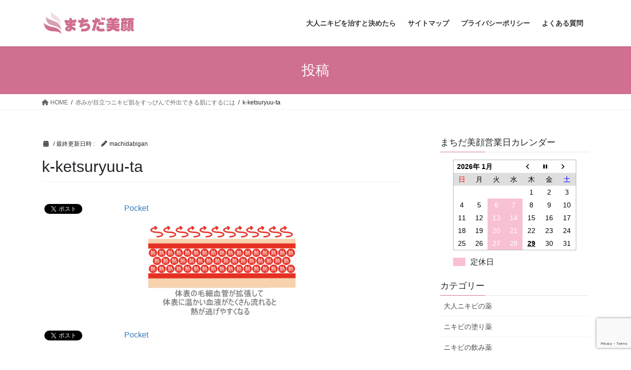

--- FILE ---
content_type: text/html; charset=UTF-8
request_url: https://www.adultpimple.jp/ruddyface-acne/k-ketsuryuu-ta
body_size: 12715
content:
<!DOCTYPE html>
<html dir="ltr" lang="ja">
<head>
<meta charset="utf-8">
<meta http-equiv="X-UA-Compatible" content="IE=edge">
<meta name="viewport" content="width=device-width, initial-scale=1">
<title>k-ketsuryuu-ta | まちだ美顔</title>
	<style>img:is([sizes="auto" i], [sizes^="auto," i]) { contain-intrinsic-size: 3000px 1500px }</style>
	
		<!-- All in One SEO 4.8.0 - aioseo.com -->
	<meta name="robots" content="max-image-preview:large" />
	<meta name="author" content="machidabigan"/>
	<meta name="google-site-verification" content="TpalF9ie9pTlXf8ugWUrCk-RwPOr1PNXD-34oAlRC_0" />
	<meta name="msvalidate.01" content="124AAB5AEE5907A79F5F4B0E76726290" />
	<link rel="canonical" href="https://www.adultpimple.jp/ruddyface-acne/k-ketsuryuu-ta" />
	<meta name="generator" content="All in One SEO (AIOSEO) 4.8.0" />
		<script type="application/ld+json" class="aioseo-schema">
			{"@context":"https:\/\/schema.org","@graph":[{"@type":"BreadcrumbList","@id":"https:\/\/www.adultpimple.jp\/ruddyface-acne\/k-ketsuryuu-ta#breadcrumblist","itemListElement":[{"@type":"ListItem","@id":"https:\/\/www.adultpimple.jp\/#listItem","position":1,"name":"\u5bb6","item":"https:\/\/www.adultpimple.jp\/","nextItem":{"@type":"ListItem","@id":"https:\/\/www.adultpimple.jp\/ruddyface-acne\/k-ketsuryuu-ta#listItem","name":"k-ketsuryuu-ta"}},{"@type":"ListItem","@id":"https:\/\/www.adultpimple.jp\/ruddyface-acne\/k-ketsuryuu-ta#listItem","position":2,"name":"k-ketsuryuu-ta","previousItem":{"@type":"ListItem","@id":"https:\/\/www.adultpimple.jp\/#listItem","name":"\u5bb6"}}]},{"@type":"ItemPage","@id":"https:\/\/www.adultpimple.jp\/ruddyface-acne\/k-ketsuryuu-ta#itempage","url":"https:\/\/www.adultpimple.jp\/ruddyface-acne\/k-ketsuryuu-ta","name":"k-ketsuryuu-ta | \u307e\u3061\u3060\u7f8e\u9854","inLanguage":"ja","isPartOf":{"@id":"https:\/\/www.adultpimple.jp\/#website"},"breadcrumb":{"@id":"https:\/\/www.adultpimple.jp\/ruddyface-acne\/k-ketsuryuu-ta#breadcrumblist"},"author":{"@id":"https:\/\/www.adultpimple.jp\/author\/machidabigan#author"},"creator":{"@id":"https:\/\/www.adultpimple.jp\/author\/machidabigan#author"},"datePublished":"2018-11-05T12:14:44+09:00","dateModified":"2018-11-05T12:14:44+09:00"},{"@type":"Organization","@id":"https:\/\/www.adultpimple.jp\/#organization","name":"\u307e\u3061\u3060\u7f8e\u9854","description":"\u5927\u4eba\u30cb\u30ad\u30d3\u306e\u539f\u56e0\u3092\u89e3\u6d88\u3057\u3066\u30cb\u30ad\u30d3\u304c\u51fa\u6765\u306a\u3044\u808c\u306b","url":"https:\/\/www.adultpimple.jp\/"},{"@type":"Person","@id":"https:\/\/www.adultpimple.jp\/author\/machidabigan#author","url":"https:\/\/www.adultpimple.jp\/author\/machidabigan","name":"machidabigan","image":{"@type":"ImageObject","@id":"https:\/\/www.adultpimple.jp\/ruddyface-acne\/k-ketsuryuu-ta#authorImage","url":"https:\/\/secure.gravatar.com\/avatar\/fc25c94899cbd1aaf0871933897fbe97?s=96&d=mm&r=g","width":96,"height":96,"caption":"machidabigan"}},{"@type":"WebSite","@id":"https:\/\/www.adultpimple.jp\/#website","url":"https:\/\/www.adultpimple.jp\/","name":"\u307e\u3061\u3060\u7f8e\u9854","description":"\u5927\u4eba\u30cb\u30ad\u30d3\u306e\u539f\u56e0\u3092\u89e3\u6d88\u3057\u3066\u30cb\u30ad\u30d3\u304c\u51fa\u6765\u306a\u3044\u808c\u306b","inLanguage":"ja","publisher":{"@id":"https:\/\/www.adultpimple.jp\/#organization"}}]}
		</script>
		<!-- All in One SEO -->

<meta name="keywords" content="大人ニキビ,敏感肌,赤ら顔,ニキビ" />
<link rel='dns-prefetch' href='//netdna.bootstrapcdn.com' />
<link rel="alternate" type="application/rss+xml" title="まちだ美顔 &raquo; フィード" href="https://www.adultpimple.jp/feed" />
<link rel="alternate" type="application/rss+xml" title="まちだ美顔 &raquo; コメントフィード" href="https://www.adultpimple.jp/comments/feed" />
<meta name="description" content="" />		<!-- This site uses the Google Analytics by ExactMetrics plugin v8.11.1 - Using Analytics tracking - https://www.exactmetrics.com/ -->
		<!-- Note: ExactMetrics is not currently configured on this site. The site owner needs to authenticate with Google Analytics in the ExactMetrics settings panel. -->
					<!-- No tracking code set -->
				<!-- / Google Analytics by ExactMetrics -->
		<script type="text/javascript">
/* <![CDATA[ */
window._wpemojiSettings = {"baseUrl":"https:\/\/s.w.org\/images\/core\/emoji\/15.0.3\/72x72\/","ext":".png","svgUrl":"https:\/\/s.w.org\/images\/core\/emoji\/15.0.3\/svg\/","svgExt":".svg","source":{"concatemoji":"https:\/\/www.adultpimple.jp\/wp-includes\/js\/wp-emoji-release.min.js?ver=6.7.4"}};
/*! This file is auto-generated */
!function(i,n){var o,s,e;function c(e){try{var t={supportTests:e,timestamp:(new Date).valueOf()};sessionStorage.setItem(o,JSON.stringify(t))}catch(e){}}function p(e,t,n){e.clearRect(0,0,e.canvas.width,e.canvas.height),e.fillText(t,0,0);var t=new Uint32Array(e.getImageData(0,0,e.canvas.width,e.canvas.height).data),r=(e.clearRect(0,0,e.canvas.width,e.canvas.height),e.fillText(n,0,0),new Uint32Array(e.getImageData(0,0,e.canvas.width,e.canvas.height).data));return t.every(function(e,t){return e===r[t]})}function u(e,t,n){switch(t){case"flag":return n(e,"\ud83c\udff3\ufe0f\u200d\u26a7\ufe0f","\ud83c\udff3\ufe0f\u200b\u26a7\ufe0f")?!1:!n(e,"\ud83c\uddfa\ud83c\uddf3","\ud83c\uddfa\u200b\ud83c\uddf3")&&!n(e,"\ud83c\udff4\udb40\udc67\udb40\udc62\udb40\udc65\udb40\udc6e\udb40\udc67\udb40\udc7f","\ud83c\udff4\u200b\udb40\udc67\u200b\udb40\udc62\u200b\udb40\udc65\u200b\udb40\udc6e\u200b\udb40\udc67\u200b\udb40\udc7f");case"emoji":return!n(e,"\ud83d\udc26\u200d\u2b1b","\ud83d\udc26\u200b\u2b1b")}return!1}function f(e,t,n){var r="undefined"!=typeof WorkerGlobalScope&&self instanceof WorkerGlobalScope?new OffscreenCanvas(300,150):i.createElement("canvas"),a=r.getContext("2d",{willReadFrequently:!0}),o=(a.textBaseline="top",a.font="600 32px Arial",{});return e.forEach(function(e){o[e]=t(a,e,n)}),o}function t(e){var t=i.createElement("script");t.src=e,t.defer=!0,i.head.appendChild(t)}"undefined"!=typeof Promise&&(o="wpEmojiSettingsSupports",s=["flag","emoji"],n.supports={everything:!0,everythingExceptFlag:!0},e=new Promise(function(e){i.addEventListener("DOMContentLoaded",e,{once:!0})}),new Promise(function(t){var n=function(){try{var e=JSON.parse(sessionStorage.getItem(o));if("object"==typeof e&&"number"==typeof e.timestamp&&(new Date).valueOf()<e.timestamp+604800&&"object"==typeof e.supportTests)return e.supportTests}catch(e){}return null}();if(!n){if("undefined"!=typeof Worker&&"undefined"!=typeof OffscreenCanvas&&"undefined"!=typeof URL&&URL.createObjectURL&&"undefined"!=typeof Blob)try{var e="postMessage("+f.toString()+"("+[JSON.stringify(s),u.toString(),p.toString()].join(",")+"));",r=new Blob([e],{type:"text/javascript"}),a=new Worker(URL.createObjectURL(r),{name:"wpTestEmojiSupports"});return void(a.onmessage=function(e){c(n=e.data),a.terminate(),t(n)})}catch(e){}c(n=f(s,u,p))}t(n)}).then(function(e){for(var t in e)n.supports[t]=e[t],n.supports.everything=n.supports.everything&&n.supports[t],"flag"!==t&&(n.supports.everythingExceptFlag=n.supports.everythingExceptFlag&&n.supports[t]);n.supports.everythingExceptFlag=n.supports.everythingExceptFlag&&!n.supports.flag,n.DOMReady=!1,n.readyCallback=function(){n.DOMReady=!0}}).then(function(){return e}).then(function(){var e;n.supports.everything||(n.readyCallback(),(e=n.source||{}).concatemoji?t(e.concatemoji):e.wpemoji&&e.twemoji&&(t(e.twemoji),t(e.wpemoji)))}))}((window,document),window._wpemojiSettings);
/* ]]> */
</script>
<style id='wp-emoji-styles-inline-css' type='text/css'>

	img.wp-smiley, img.emoji {
		display: inline !important;
		border: none !important;
		box-shadow: none !important;
		height: 1em !important;
		width: 1em !important;
		margin: 0 0.07em !important;
		vertical-align: -0.1em !important;
		background: none !important;
		padding: 0 !important;
	}
</style>
<link rel='stylesheet' id='wp-block-library-css' href='https://www.adultpimple.jp/wp-includes/css/dist/block-library/style.min.css?ver=6.7.4' type='text/css' media='all' />
<style id='classic-theme-styles-inline-css' type='text/css'>
/*! This file is auto-generated */
.wp-block-button__link{color:#fff;background-color:#32373c;border-radius:9999px;box-shadow:none;text-decoration:none;padding:calc(.667em + 2px) calc(1.333em + 2px);font-size:1.125em}.wp-block-file__button{background:#32373c;color:#fff;text-decoration:none}
</style>
<style id='global-styles-inline-css' type='text/css'>
:root{--wp--preset--aspect-ratio--square: 1;--wp--preset--aspect-ratio--4-3: 4/3;--wp--preset--aspect-ratio--3-4: 3/4;--wp--preset--aspect-ratio--3-2: 3/2;--wp--preset--aspect-ratio--2-3: 2/3;--wp--preset--aspect-ratio--16-9: 16/9;--wp--preset--aspect-ratio--9-16: 9/16;--wp--preset--color--black: #000000;--wp--preset--color--cyan-bluish-gray: #abb8c3;--wp--preset--color--white: #ffffff;--wp--preset--color--pale-pink: #f78da7;--wp--preset--color--vivid-red: #cf2e2e;--wp--preset--color--luminous-vivid-orange: #ff6900;--wp--preset--color--luminous-vivid-amber: #fcb900;--wp--preset--color--light-green-cyan: #7bdcb5;--wp--preset--color--vivid-green-cyan: #00d084;--wp--preset--color--pale-cyan-blue: #8ed1fc;--wp--preset--color--vivid-cyan-blue: #0693e3;--wp--preset--color--vivid-purple: #9b51e0;--wp--preset--gradient--vivid-cyan-blue-to-vivid-purple: linear-gradient(135deg,rgba(6,147,227,1) 0%,rgb(155,81,224) 100%);--wp--preset--gradient--light-green-cyan-to-vivid-green-cyan: linear-gradient(135deg,rgb(122,220,180) 0%,rgb(0,208,130) 100%);--wp--preset--gradient--luminous-vivid-amber-to-luminous-vivid-orange: linear-gradient(135deg,rgba(252,185,0,1) 0%,rgba(255,105,0,1) 100%);--wp--preset--gradient--luminous-vivid-orange-to-vivid-red: linear-gradient(135deg,rgba(255,105,0,1) 0%,rgb(207,46,46) 100%);--wp--preset--gradient--very-light-gray-to-cyan-bluish-gray: linear-gradient(135deg,rgb(238,238,238) 0%,rgb(169,184,195) 100%);--wp--preset--gradient--cool-to-warm-spectrum: linear-gradient(135deg,rgb(74,234,220) 0%,rgb(151,120,209) 20%,rgb(207,42,186) 40%,rgb(238,44,130) 60%,rgb(251,105,98) 80%,rgb(254,248,76) 100%);--wp--preset--gradient--blush-light-purple: linear-gradient(135deg,rgb(255,206,236) 0%,rgb(152,150,240) 100%);--wp--preset--gradient--blush-bordeaux: linear-gradient(135deg,rgb(254,205,165) 0%,rgb(254,45,45) 50%,rgb(107,0,62) 100%);--wp--preset--gradient--luminous-dusk: linear-gradient(135deg,rgb(255,203,112) 0%,rgb(199,81,192) 50%,rgb(65,88,208) 100%);--wp--preset--gradient--pale-ocean: linear-gradient(135deg,rgb(255,245,203) 0%,rgb(182,227,212) 50%,rgb(51,167,181) 100%);--wp--preset--gradient--electric-grass: linear-gradient(135deg,rgb(202,248,128) 0%,rgb(113,206,126) 100%);--wp--preset--gradient--midnight: linear-gradient(135deg,rgb(2,3,129) 0%,rgb(40,116,252) 100%);--wp--preset--font-size--small: 13px;--wp--preset--font-size--medium: 20px;--wp--preset--font-size--large: 36px;--wp--preset--font-size--x-large: 42px;--wp--preset--spacing--20: 0.44rem;--wp--preset--spacing--30: 0.67rem;--wp--preset--spacing--40: 1rem;--wp--preset--spacing--50: 1.5rem;--wp--preset--spacing--60: 2.25rem;--wp--preset--spacing--70: 3.38rem;--wp--preset--spacing--80: 5.06rem;--wp--preset--shadow--natural: 6px 6px 9px rgba(0, 0, 0, 0.2);--wp--preset--shadow--deep: 12px 12px 50px rgba(0, 0, 0, 0.4);--wp--preset--shadow--sharp: 6px 6px 0px rgba(0, 0, 0, 0.2);--wp--preset--shadow--outlined: 6px 6px 0px -3px rgba(255, 255, 255, 1), 6px 6px rgba(0, 0, 0, 1);--wp--preset--shadow--crisp: 6px 6px 0px rgba(0, 0, 0, 1);}:where(.is-layout-flex){gap: 0.5em;}:where(.is-layout-grid){gap: 0.5em;}body .is-layout-flex{display: flex;}.is-layout-flex{flex-wrap: wrap;align-items: center;}.is-layout-flex > :is(*, div){margin: 0;}body .is-layout-grid{display: grid;}.is-layout-grid > :is(*, div){margin: 0;}:where(.wp-block-columns.is-layout-flex){gap: 2em;}:where(.wp-block-columns.is-layout-grid){gap: 2em;}:where(.wp-block-post-template.is-layout-flex){gap: 1.25em;}:where(.wp-block-post-template.is-layout-grid){gap: 1.25em;}.has-black-color{color: var(--wp--preset--color--black) !important;}.has-cyan-bluish-gray-color{color: var(--wp--preset--color--cyan-bluish-gray) !important;}.has-white-color{color: var(--wp--preset--color--white) !important;}.has-pale-pink-color{color: var(--wp--preset--color--pale-pink) !important;}.has-vivid-red-color{color: var(--wp--preset--color--vivid-red) !important;}.has-luminous-vivid-orange-color{color: var(--wp--preset--color--luminous-vivid-orange) !important;}.has-luminous-vivid-amber-color{color: var(--wp--preset--color--luminous-vivid-amber) !important;}.has-light-green-cyan-color{color: var(--wp--preset--color--light-green-cyan) !important;}.has-vivid-green-cyan-color{color: var(--wp--preset--color--vivid-green-cyan) !important;}.has-pale-cyan-blue-color{color: var(--wp--preset--color--pale-cyan-blue) !important;}.has-vivid-cyan-blue-color{color: var(--wp--preset--color--vivid-cyan-blue) !important;}.has-vivid-purple-color{color: var(--wp--preset--color--vivid-purple) !important;}.has-black-background-color{background-color: var(--wp--preset--color--black) !important;}.has-cyan-bluish-gray-background-color{background-color: var(--wp--preset--color--cyan-bluish-gray) !important;}.has-white-background-color{background-color: var(--wp--preset--color--white) !important;}.has-pale-pink-background-color{background-color: var(--wp--preset--color--pale-pink) !important;}.has-vivid-red-background-color{background-color: var(--wp--preset--color--vivid-red) !important;}.has-luminous-vivid-orange-background-color{background-color: var(--wp--preset--color--luminous-vivid-orange) !important;}.has-luminous-vivid-amber-background-color{background-color: var(--wp--preset--color--luminous-vivid-amber) !important;}.has-light-green-cyan-background-color{background-color: var(--wp--preset--color--light-green-cyan) !important;}.has-vivid-green-cyan-background-color{background-color: var(--wp--preset--color--vivid-green-cyan) !important;}.has-pale-cyan-blue-background-color{background-color: var(--wp--preset--color--pale-cyan-blue) !important;}.has-vivid-cyan-blue-background-color{background-color: var(--wp--preset--color--vivid-cyan-blue) !important;}.has-vivid-purple-background-color{background-color: var(--wp--preset--color--vivid-purple) !important;}.has-black-border-color{border-color: var(--wp--preset--color--black) !important;}.has-cyan-bluish-gray-border-color{border-color: var(--wp--preset--color--cyan-bluish-gray) !important;}.has-white-border-color{border-color: var(--wp--preset--color--white) !important;}.has-pale-pink-border-color{border-color: var(--wp--preset--color--pale-pink) !important;}.has-vivid-red-border-color{border-color: var(--wp--preset--color--vivid-red) !important;}.has-luminous-vivid-orange-border-color{border-color: var(--wp--preset--color--luminous-vivid-orange) !important;}.has-luminous-vivid-amber-border-color{border-color: var(--wp--preset--color--luminous-vivid-amber) !important;}.has-light-green-cyan-border-color{border-color: var(--wp--preset--color--light-green-cyan) !important;}.has-vivid-green-cyan-border-color{border-color: var(--wp--preset--color--vivid-green-cyan) !important;}.has-pale-cyan-blue-border-color{border-color: var(--wp--preset--color--pale-cyan-blue) !important;}.has-vivid-cyan-blue-border-color{border-color: var(--wp--preset--color--vivid-cyan-blue) !important;}.has-vivid-purple-border-color{border-color: var(--wp--preset--color--vivid-purple) !important;}.has-vivid-cyan-blue-to-vivid-purple-gradient-background{background: var(--wp--preset--gradient--vivid-cyan-blue-to-vivid-purple) !important;}.has-light-green-cyan-to-vivid-green-cyan-gradient-background{background: var(--wp--preset--gradient--light-green-cyan-to-vivid-green-cyan) !important;}.has-luminous-vivid-amber-to-luminous-vivid-orange-gradient-background{background: var(--wp--preset--gradient--luminous-vivid-amber-to-luminous-vivid-orange) !important;}.has-luminous-vivid-orange-to-vivid-red-gradient-background{background: var(--wp--preset--gradient--luminous-vivid-orange-to-vivid-red) !important;}.has-very-light-gray-to-cyan-bluish-gray-gradient-background{background: var(--wp--preset--gradient--very-light-gray-to-cyan-bluish-gray) !important;}.has-cool-to-warm-spectrum-gradient-background{background: var(--wp--preset--gradient--cool-to-warm-spectrum) !important;}.has-blush-light-purple-gradient-background{background: var(--wp--preset--gradient--blush-light-purple) !important;}.has-blush-bordeaux-gradient-background{background: var(--wp--preset--gradient--blush-bordeaux) !important;}.has-luminous-dusk-gradient-background{background: var(--wp--preset--gradient--luminous-dusk) !important;}.has-pale-ocean-gradient-background{background: var(--wp--preset--gradient--pale-ocean) !important;}.has-electric-grass-gradient-background{background: var(--wp--preset--gradient--electric-grass) !important;}.has-midnight-gradient-background{background: var(--wp--preset--gradient--midnight) !important;}.has-small-font-size{font-size: var(--wp--preset--font-size--small) !important;}.has-medium-font-size{font-size: var(--wp--preset--font-size--medium) !important;}.has-large-font-size{font-size: var(--wp--preset--font-size--large) !important;}.has-x-large-font-size{font-size: var(--wp--preset--font-size--x-large) !important;}
:where(.wp-block-post-template.is-layout-flex){gap: 1.25em;}:where(.wp-block-post-template.is-layout-grid){gap: 1.25em;}
:where(.wp-block-columns.is-layout-flex){gap: 2em;}:where(.wp-block-columns.is-layout-grid){gap: 2em;}
:root :where(.wp-block-pullquote){font-size: 1.5em;line-height: 1.6;}
</style>
<link rel='stylesheet' id='biz-cal-style-css' href='https://www.adultpimple.jp/wp-content/plugins/biz-calendar/biz-cal.css?ver=2.1.0' type='text/css' media='all' />
<link rel='stylesheet' id='contact-form-7-css' href='https://www.adultpimple.jp/wp-content/plugins/contact-form-7/includes/css/styles.css?ver=5.8.7' type='text/css' media='all' />
<link rel='stylesheet' id='font-awesome-css' href='//netdna.bootstrapcdn.com/font-awesome/4.1.0/css/font-awesome.css' type='text/css' media='screen' />
<link rel='stylesheet' id='toc-screen-css' href='https://www.adultpimple.jp/wp-content/plugins/table-of-contents-plus/screen.min.css?ver=2411.1' type='text/css' media='all' />
<link rel='stylesheet' id='vkExUnit_common_style-css' href='https://www.adultpimple.jp/wp-content/plugins/vk-all-in-one-expansion-unit/css/vkExUnit_style.css?ver=6.4.3' type='text/css' media='all' />
<link rel='stylesheet' id='bootstrap-4-style-css' href='https://www.adultpimple.jp/wp-content/themes/lightning/_g2/library/bootstrap-4/css/bootstrap.min.css?ver=4.5.0' type='text/css' media='all' />
<link rel='stylesheet' id='lightning-common-style-css' href='https://www.adultpimple.jp/wp-content/themes/lightning/_g2/assets/css/common.css?ver=15.29.4' type='text/css' media='all' />
<style id='lightning-common-style-inline-css' type='text/css'>
/* vk-mobile-nav */:root {--vk-mobile-nav-menu-btn-bg-src: url("https://www.adultpimple.jp/wp-content/themes/lightning/_g2/inc/vk-mobile-nav/package/images/vk-menu-btn-black.svg");--vk-mobile-nav-menu-btn-close-bg-src: url("https://www.adultpimple.jp/wp-content/themes/lightning/_g2/inc/vk-mobile-nav/package/images/vk-menu-close-black.svg");--vk-menu-acc-icon-open-black-bg-src: url("https://www.adultpimple.jp/wp-content/themes/lightning/_g2/inc/vk-mobile-nav/package/images/vk-menu-acc-icon-open-black.svg");--vk-menu-acc-icon-open-white-bg-src: url("https://www.adultpimple.jp/wp-content/themes/lightning/_g2/inc/vk-mobile-nav/package/images/vk-menu-acc-icon-open-white.svg");--vk-menu-acc-icon-close-black-bg-src: url("https://www.adultpimple.jp/wp-content/themes/lightning/_g2/inc/vk-mobile-nav/package/images/vk-menu-close-black.svg");--vk-menu-acc-icon-close-white-bg-src: url("https://www.adultpimple.jp/wp-content/themes/lightning/_g2/inc/vk-mobile-nav/package/images/vk-menu-close-white.svg");}
</style>
<link rel='stylesheet' id='lightning-design-style-css' href='https://www.adultpimple.jp/wp-content/themes/lightning/_g2/design-skin/origin2/css/style.css?ver=15.29.4' type='text/css' media='all' />
<style id='lightning-design-style-inline-css' type='text/css'>
:root {--color-key:#d06f90;--wp--preset--color--vk-color-primary:#d06f90;--color-key-dark:#949ca3;}
/* ltg common custom */:root {--vk-menu-acc-btn-border-color:#333;--vk-color-primary:#d06f90;--vk-color-primary-dark:#949ca3;--vk-color-primary-vivid:#e57a9e;--color-key:#d06f90;--wp--preset--color--vk-color-primary:#d06f90;--color-key-dark:#949ca3;}.veu_color_txt_key { color:#949ca3 ; }.veu_color_bg_key { background-color:#949ca3 ; }.veu_color_border_key { border-color:#949ca3 ; }.btn-default { border-color:#d06f90;color:#d06f90;}.btn-default:focus,.btn-default:hover { border-color:#d06f90;background-color: #d06f90; }.wp-block-search__button,.btn-primary { background-color:#d06f90;border-color:#949ca3; }.wp-block-search__button:focus,.wp-block-search__button:hover,.btn-primary:not(:disabled):not(.disabled):active,.btn-primary:focus,.btn-primary:hover { background-color:#949ca3;border-color:#d06f90; }.btn-outline-primary { color : #d06f90 ; border-color:#d06f90; }.btn-outline-primary:not(:disabled):not(.disabled):active,.btn-outline-primary:focus,.btn-outline-primary:hover { color : #fff; background-color:#d06f90;border-color:#949ca3; }a { color:#337ab7; }
.tagcloud a:before { font-family: "Font Awesome 5 Free";content: "\f02b";font-weight: bold; }
.media .media-body .media-heading a:hover { color:#d06f90; }@media (min-width: 768px){.gMenu > li:before,.gMenu > li.menu-item-has-children::after { border-bottom-color:#949ca3 }.gMenu li li { background-color:#949ca3 }.gMenu li li a:hover { background-color:#d06f90; }} /* @media (min-width: 768px) */.page-header { background-color:#d06f90; }h2,.mainSection-title { border-top-color:#d06f90; }h3:after,.subSection-title:after { border-bottom-color:#d06f90; }ul.page-numbers li span.page-numbers.current,.page-link dl .post-page-numbers.current { background-color:#d06f90; }.pager li > a { border-color:#d06f90;color:#d06f90;}.pager li > a:hover { background-color:#d06f90;color:#fff;}.siteFooter { border-top-color:#d06f90; }dt { border-left-color:#d06f90; }:root {--g_nav_main_acc_icon_open_url:url(https://www.adultpimple.jp/wp-content/themes/lightning/_g2/inc/vk-mobile-nav/package/images/vk-menu-acc-icon-open-black.svg);--g_nav_main_acc_icon_close_url: url(https://www.adultpimple.jp/wp-content/themes/lightning/_g2/inc/vk-mobile-nav/package/images/vk-menu-close-black.svg);--g_nav_sub_acc_icon_open_url: url(https://www.adultpimple.jp/wp-content/themes/lightning/_g2/inc/vk-mobile-nav/package/images/vk-menu-acc-icon-open-white.svg);--g_nav_sub_acc_icon_close_url: url(https://www.adultpimple.jp/wp-content/themes/lightning/_g2/inc/vk-mobile-nav/package/images/vk-menu-close-white.svg);}
</style>
<link rel='stylesheet' id='lightning-theme-style-css' href='https://www.adultpimple.jp/wp-content/themes/lightning/style.css?ver=15.29.4' type='text/css' media='all' />
<link rel='stylesheet' id='vk-font-awesome-css' href='https://www.adultpimple.jp/wp-content/themes/lightning/vendor/vektor-inc/font-awesome-versions/src/versions/6/css/all.min.css?ver=6.4.2' type='text/css' media='all' />
      <script>
      if (document.location.protocol != "https:") {
          document.location = document.URL.replace(/^http:/i, "https:");
      }
      </script>
      <script type="text/javascript" src="https://www.adultpimple.jp/wp-includes/js/jquery/jquery.min.js?ver=3.7.1" id="jquery-core-js"></script>
<script type="text/javascript" src="https://www.adultpimple.jp/wp-includes/js/jquery/jquery-migrate.min.js?ver=3.4.1" id="jquery-migrate-js"></script>
<script type="text/javascript" id="biz-cal-script-js-extra">
/* <![CDATA[ */
var bizcalOptions = {"holiday_title":"\u5b9a\u4f11\u65e5","tue":"on","wed":"on","temp_holidays":"2017-06-20\r\n2017-07-18\r\n2017-07-20\r\n2017-08-15\r\n2017-09-19\r\n2017-10-17\r\n2017-11-21\r\n2017-12-30\r\n2017-12-31\r\n2018-01-01\r\n2018-01-02\r\n2018-01-03\r\n2018-02-20\r\n2018-03-20\r\n2018-04-17\r\n2018-03-06\r\n2018-04-07\r\n2018-06-02\r\n2018-06-03\r\n2018-05-01\r\n2018-05-15\r\n2018-07-17\r\n2018-09-01\r\n2018-09-08\r\n2018-09-14\r\n2018-09-16\r\n2018-09-18\r\n2018-10-16\r\n2018-11-20\r\n2018-12-31\r\n2019-01-01\r\n2019-01-02\r\n2019-01-03\r\n2019-02-19\r\n2019-03-19\r\n2019-04-14\r\n2019-04-16\r\n2019-06-18\r\n2019-07-16\r\n2019-09-05\r\n2019-09-07\r\n2019-09-13\r\n2019-09-22\r\n2019-10-26\r\n2019-11-19\r\n2019-11-26\r\n2019-12-29\r\n2019-12-30\r\n2019-12-31\r\n2020-01-01\r\n2020-01-02\r\n2020-01-03\r\n2020-02-18\r\n2020-02-23\r\n2020-03-17\r\n2020-04-21\r\n2020-05-04\r\n2020-05-05\r\n2020-05-07\r\n2020-05-19\r\n2020-06-16\r\n2020-07-21\r\n2020-08-18\r\n2020-09-15\r\n2020-09-05\r\n2020-09-27\r\n2020-10-17\r\n2020-10-20\r\n2020-11-17\r\n2020-12-30\r\n2020-12-31\r\n2021-01-01\r\n2021-01-02\r\n2021-01-03\r\n2021-01-04\r\n2021-01-05\r\n2021-02-16\r\n2021-03-16\r\n2021-04-20\r\n2021-05-18\r\n2021-06-15\r\n2021-07-20\r\n2021-05-04\r\n2021-05-18\r\n2021-05-11\r\n2021-05-25\r\n2021-06-15\r\n2021-07-20\r\n2021-09-07\r\n2021-09-21\r\n2021-10-18\r\n2021-10-19\r\n2021-11-16\r\n2021-12-30\r\n2021-12-31\r\n2022-01-01\r\n2022-01-02\r\n2022-01-03\r\n2022-01-04\r\n2022-01-11\r\n2022-01-18\r\n2022-01-25\r\n2022-05-01\r\n2022-10-21\r\n2022-12-30\r\n2022-12-31\r\n2023-01-01\r\n2023-01-02\r\n2023-12-29\r\n2023-12-30\r\n2023-12-31\r\n2024-01-01\r\n2024-12-28\r\n2024-12-29\r\n2024-12-30\r\n2025-01-02\r\n2025-01-03\r\n2025-08-14\r\n2025-08-15\r\n\r\n\r\n\r\n\r\n\r\n\r\n\r\n\r\n\r\n\r\n\r\n\r\n\r\n\r\n\r\n\r\n\r\n","temp_weekdays":"","eventday_title":"","eventday_url":"","eventdays":"","month_limit":"\u5236\u9650\u306a\u3057","nextmonthlimit":"12","prevmonthlimit":"12","plugindir":"https:\/\/www.adultpimple.jp\/wp-content\/plugins\/biz-calendar\/","national_holiday":""};
/* ]]> */
</script>
<script type="text/javascript" src="https://www.adultpimple.jp/wp-content/plugins/biz-calendar/calendar.js?ver=2.1.0" id="biz-cal-script-js"></script>
<link rel="https://api.w.org/" href="https://www.adultpimple.jp/wp-json/" /><link rel="alternate" title="JSON" type="application/json" href="https://www.adultpimple.jp/wp-json/wp/v2/media/2771" /><link rel="EditURI" type="application/rsd+xml" title="RSD" href="https://www.adultpimple.jp/xmlrpc.php?rsd" />
<meta name="generator" content="WordPress 6.7.4" />
<link rel='shortlink' href='https://www.adultpimple.jp/?p=2771' />
<link rel="alternate" title="oEmbed (JSON)" type="application/json+oembed" href="https://www.adultpimple.jp/wp-json/oembed/1.0/embed?url=https%3A%2F%2Fwww.adultpimple.jp%2Fruddyface-acne%2Fk-ketsuryuu-ta" />
<link rel="alternate" title="oEmbed (XML)" type="text/xml+oembed" href="https://www.adultpimple.jp/wp-json/oembed/1.0/embed?url=https%3A%2F%2Fwww.adultpimple.jp%2Fruddyface-acne%2Fk-ketsuryuu-ta&#038;format=xml" />

<style>
.scroll-back-to-top-wrapper {
    position: fixed;
	opacity: 0;
	visibility: hidden;
	overflow: hidden;
	text-align: center;
	z-index: 99999999;
    background-color: #777777;
	color: #eeeeee;
	width: 50px;
	height: 48px;
	line-height: 48px;
	right: 30px;
	bottom: 30px;
	padding-top: 2px;
	border-top-left-radius: 10px;
	border-top-right-radius: 10px;
	border-bottom-right-radius: 10px;
	border-bottom-left-radius: 10px;
	-webkit-transition: all 0.5s ease-in-out;
	-moz-transition: all 0.5s ease-in-out;
	-ms-transition: all 0.5s ease-in-out;
	-o-transition: all 0.5s ease-in-out;
	transition: all 0.5s ease-in-out;
}
.scroll-back-to-top-wrapper:hover {
	background-color: #0a0a0a;
  color: #eeeeee;
}
.scroll-back-to-top-wrapper.show {
    visibility:visible;
    cursor:pointer;
	opacity: 1.0;
}
.scroll-back-to-top-wrapper i.fa {
	line-height: inherit;
}
.scroll-back-to-top-wrapper .fa-lg {
	vertical-align: 0;
}
</style><script type="text/javascript">
	window._wp_rp_static_base_url = 'https://wprp.zemanta.com/static/';
	window._wp_rp_wp_ajax_url = "https://www.adultpimple.jp/wp-admin/admin-ajax.php";
	window._wp_rp_plugin_version = '3.6.4';
	window._wp_rp_post_id = '2771';
	window._wp_rp_num_rel_posts = '6';
	window._wp_rp_thumbnails = true;
	window._wp_rp_post_title = 'k-ketsuryuu-ta';
	window._wp_rp_post_tags = [];
	window._wp_rp_promoted_content = true;
</script>
<link rel="stylesheet" href="https://www.adultpimple.jp/wp-content/plugins/wordpress-23-related-posts-plugin/static/themes/vertical-m.css?version=3.6.4" />
<style id="lightning-color-custom-for-plugins" type="text/css">/* ltg theme common */.color_key_bg,.color_key_bg_hover:hover{background-color: #d06f90;}.color_key_txt,.color_key_txt_hover:hover{color: #d06f90;}.color_key_border,.color_key_border_hover:hover{border-color: #d06f90;}.color_key_dark_bg,.color_key_dark_bg_hover:hover{background-color: #949ca3;}.color_key_dark_txt,.color_key_dark_txt_hover:hover{color: #949ca3;}.color_key_dark_border,.color_key_dark_border_hover:hover{border-color: #949ca3;}</style>
<!-- BEGIN: WP Social Bookmarking Light HEAD --><script>
    (function (d, s, id) {
        var js, fjs = d.getElementsByTagName(s)[0];
        if (d.getElementById(id)) return;
        js = d.createElement(s);
        js.id = id;
        js.src = "//connect.facebook.net/ja_JP/sdk.js#xfbml=1&version=v2.7";
        fjs.parentNode.insertBefore(js, fjs);
    }(document, 'script', 'facebook-jssdk'));
</script>
<style type="text/css">.wp_social_bookmarking_light{
    border: 0 !important;
    padding: 10px 0 20px 0 !important;
    margin: 0 !important;
}
.wp_social_bookmarking_light div{
    float: left !important;
    border: 0 !important;
    padding: 0 !important;
    margin: 0 5px 0px 0 !important;
    min-height: 30px !important;
    line-height: 18px !important;
    text-indent: 0 !important;
}
.wp_social_bookmarking_light img{
    border: 0 !important;
    padding: 0;
    margin: 0;
    vertical-align: top !important;
}
.wp_social_bookmarking_light_clear{
    clear: both !important;
}
#fb-root{
    display: none;
}
.wsbl_twitter{
    width: 100px;
}
.wsbl_facebook_like iframe{
    max-width: none !important;
}
.wsbl_pinterest a{
    border: 0px !important;
}
</style>
<!-- END: WP Social Bookmarking Light HEAD -->
<meta name="redi-version" content="1.2.6" /><!-- [ VK All in one Expansion Unit OGP ] -->
<meta property="og:site_name" content="まちだ美顔" />
<meta property="og:url" content="https://www.adultpimple.jp/ruddyface-acne/k-ketsuryuu-ta" />
<meta property="og:title" content="k-ketsuryuu-ta | まちだ美顔" />
<meta property="og:description" content="" />
<meta property="og:type" content="article" />
<!-- [ / VK All in one Expansion Unit OGP ] -->
<link rel="icon" href="https://www.adultpimple.jp/wp-content/uploads/2022/09/cropped-顔-32x32.jpg" sizes="32x32" />
<link rel="icon" href="https://www.adultpimple.jp/wp-content/uploads/2022/09/cropped-顔-192x192.jpg" sizes="192x192" />
<link rel="apple-touch-icon" href="https://www.adultpimple.jp/wp-content/uploads/2022/09/cropped-顔-180x180.jpg" />
<meta name="msapplication-TileImage" content="https://www.adultpimple.jp/wp-content/uploads/2022/09/cropped-顔-270x270.jpg" />

</head>
<body data-rsssl=1 class="attachment attachment-template-default single single-attachment postid-2771 attachmentid-2771 attachment-png fa_v6_css sidebar-fix sidebar-fix-priority-top bootstrap4 device-pc">
<a class="skip-link screen-reader-text" href="#main">コンテンツへスキップ</a>
<a class="skip-link screen-reader-text" href="#vk-mobile-nav">ナビゲーションに移動</a>
<header class="siteHeader">
		<div class="container siteHeadContainer">
		<div class="navbar-header">
						<p class="navbar-brand siteHeader_logo">
			<a href="https://www.adultpimple.jp/">
				<span><img src="https://adultpimple.jp/wp-content/uploads/2017/06/280-60.jpg" alt="まちだ美顔" /></span>
			</a>
			</p>
					</div>

					<div id="gMenu_outer" class="gMenu_outer">
				<nav class="menu-%e3%83%98%e3%83%83%e3%83%80%e3%83%bc%e3%83%a1%e3%83%8b%e3%83%a5%e3%83%bc-container"><ul id="menu-%e3%83%98%e3%83%83%e3%83%80%e3%83%bc%e3%83%a1%e3%83%8b%e3%83%a5%e3%83%bc" class="menu gMenu vk-menu-acc"><li id="menu-item-40" class="menu-item menu-item-type-post_type menu-item-object-page"><a href="https://www.adultpimple.jp/decide"><strong class="gMenu_name">大人ニキビを治すと決めたら</strong></a></li>
<li id="menu-item-36" class="menu-item menu-item-type-post_type menu-item-object-page"><a href="https://www.adultpimple.jp/site-map"><strong class="gMenu_name">サイトマップ</strong></a></li>
<li id="menu-item-38" class="menu-item menu-item-type-post_type menu-item-object-page"><a href="https://www.adultpimple.jp/privacy"><strong class="gMenu_name">プライバシーポリシー</strong></a></li>
<li id="menu-item-37" class="menu-item menu-item-type-post_type menu-item-object-page"><a href="https://www.adultpimple.jp/question"><strong class="gMenu_name">よくある質問</strong></a></li>
</ul></nav>			</div>
			</div>
	</header>

<div class="section page-header"><div class="container"><div class="row"><div class="col-md-12">
<div class="page-header_pageTitle">
投稿</div>
</div></div></div></div><!-- [ /.page-header ] -->


<!-- [ .breadSection ] --><div class="section breadSection"><div class="container"><div class="row"><ol class="breadcrumb" itemscope itemtype="https://schema.org/BreadcrumbList"><li id="panHome" itemprop="itemListElement" itemscope itemtype="http://schema.org/ListItem"><a itemprop="item" href="https://www.adultpimple.jp/"><span itemprop="name"><i class="fa fa-home"></i> HOME</span></a><meta itemprop="position" content="1" /></li><li itemprop="itemListElement" itemscope itemtype="http://schema.org/ListItem"><a itemprop="item" href="https://www.adultpimple.jp/ruddyface-acne"><span itemprop="name">赤みが目立つニキビ肌をすっぴんで外出できる肌にするには</span></a><meta itemprop="position" content="2" /></li><li><span>k-ketsuryuu-ta</span><meta itemprop="position" content="3" /></li></ol></div></div></div><!-- [ /.breadSection ] -->

<div class="section siteContent">
<div class="container">
<div class="row">

	<div class="col mainSection mainSection-col-two baseSection vk_posts-mainSection" id="main" role="main">
				<article id="post-2771" class="entry entry-full post-2771 attachment type-attachment status-inherit hentry">

	
	
		<header class="entry-header">
			<div class="entry-meta">


<span class="published entry-meta_items"></span>

<span class="entry-meta_items entry-meta_updated">/ 最終更新日時 : <span class="updated"></span></span>


	
	<span class="vcard author entry-meta_items entry-meta_items_author"><span class="fn">machidabigan</span></span>




</div>
				<h1 class="entry-title">
											k-ketsuryuu-ta									</h1>
		</header>

	
	
	<div class="entry-body">
				<div class='wp_social_bookmarking_light'>        <div class="wsbl_facebook_like"><div id="fb-root"></div><fb:like href="https://www.adultpimple.jp/ruddyface-acne/k-ketsuryuu-ta" layout="button_count" action="like" width="100" share="true" show_faces="false" ></fb:like></div>        <div class="wsbl_twitter"><a href="https://twitter.com/share" class="twitter-share-button" data-url="https://www.adultpimple.jp/ruddyface-acne/k-ketsuryuu-ta" data-text="k-ketsuryuu-ta" data-via="behadanet" data-lang="ja">Tweet</a></div>        <div class="wsbl_google_plus_one"><g:plusone size="small" annotation="bubble" href="https://www.adultpimple.jp/ruddyface-acne/k-ketsuryuu-ta" ></g:plusone></div>        <div class="wsbl_hatena_button"><a href="//b.hatena.ne.jp/entry/https://www.adultpimple.jp/ruddyface-acne/k-ketsuryuu-ta" class="hatena-bookmark-button" data-hatena-bookmark-title="k-ketsuryuu-ta" data-hatena-bookmark-layout="simple-balloon" title="このエントリーをはてなブックマークに追加"> <img decoding="async" src="//b.hatena.ne.jp/images/entry-button/button-only@2x.png" alt="このエントリーをはてなブックマークに追加" width="20" height="20" style="border: none;" /></a><script type="text/javascript" src="//b.hatena.ne.jp/js/bookmark_button.js" charset="utf-8" async="async"></script></div>        <div class="wsbl_pocket"><a href="https://getpocket.com/save" class="pocket-btn" data-lang="en" data-save-url="https://www.adultpimple.jp/ruddyface-acne/k-ketsuryuu-ta" data-pocket-count="horizontal" data-pocket-align="left" >Pocket</a><script type="text/javascript">!function(d,i){if(!d.getElementById(i)){var j=d.createElement("script");j.id=i;j.src="https://widgets.getpocket.com/v1/j/btn.js?v=1";var w=d.getElementById(i);d.body.appendChild(j);}}(document,"pocket-btn-js");</script></div></div>
<br class='wp_social_bookmarking_light_clear' />
<p class="attachment"><a href='https://www.adultpimple.jp/wp-content/uploads/2018/11/k-ketsuryuu-ta.png'><img fetchpriority="high" decoding="async" width="300" height="184" src="https://www.adultpimple.jp/wp-content/uploads/2018/11/k-ketsuryuu-ta-300x184.png" class="attachment-medium size-medium" alt="" srcset="https://www.adultpimple.jp/wp-content/uploads/2018/11/k-ketsuryuu-ta-300x184.png 300w, https://www.adultpimple.jp/wp-content/uploads/2018/11/k-ketsuryuu-ta.png 640w" sizes="(max-width: 300px) 100vw, 300px" /></a></p>
<div class='wp_social_bookmarking_light'>        <div class="wsbl_facebook_like"><div id="fb-root"></div><fb:like href="https://www.adultpimple.jp/ruddyface-acne/k-ketsuryuu-ta" layout="button_count" action="like" width="100" share="true" show_faces="false" ></fb:like></div>        <div class="wsbl_twitter"><a href="https://twitter.com/share" class="twitter-share-button" data-url="https://www.adultpimple.jp/ruddyface-acne/k-ketsuryuu-ta" data-text="k-ketsuryuu-ta" data-via="behadanet" data-lang="ja">Tweet</a></div>        <div class="wsbl_google_plus_one"><g:plusone size="small" annotation="bubble" href="https://www.adultpimple.jp/ruddyface-acne/k-ketsuryuu-ta" ></g:plusone></div>        <div class="wsbl_hatena_button"><a href="//b.hatena.ne.jp/entry/https://www.adultpimple.jp/ruddyface-acne/k-ketsuryuu-ta" class="hatena-bookmark-button" data-hatena-bookmark-title="k-ketsuryuu-ta" data-hatena-bookmark-layout="simple-balloon" title="このエントリーをはてなブックマークに追加"> <img decoding="async" src="//b.hatena.ne.jp/images/entry-button/button-only@2x.png" alt="このエントリーをはてなブックマークに追加" width="20" height="20" style="border: none;" /></a><script type="text/javascript" src="//b.hatena.ne.jp/js/bookmark_button.js" charset="utf-8" async="async"></script></div>        <div class="wsbl_pocket"><a href="https://getpocket.com/save" class="pocket-btn" data-lang="en" data-save-url="https://www.adultpimple.jp/ruddyface-acne/k-ketsuryuu-ta" data-pocket-count="horizontal" data-pocket-align="left" >Pocket</a><script type="text/javascript">!function(d,i){if(!d.getElementById(i)){var j=d.createElement("script");j.id=i;j.src="https://widgets.getpocket.com/v1/j/btn.js?v=1";var w=d.getElementById(i);d.body.appendChild(j);}}(document,"pocket-btn-js");</script></div></div>
<br class='wp_social_bookmarking_light_clear' />
<div class="veu_socialSet veu_contentAddSection"><script>window.twttr=(function(d,s,id){var js,fjs=d.getElementsByTagName(s)[0],t=window.twttr||{};if(d.getElementById(id))return t;js=d.createElement(s);js.id=id;js.src="https://platform.twitter.com/widgets.js";fjs.parentNode.insertBefore(js,fjs);t._e=[];t.ready=function(f){t._e.push(f);};return t;}(document,"script","twitter-wjs"));</script><ul></ul></div><!-- [ /.socialSet ] -->			</div>

	
	
	
	
		<div class="entry-footer">

			
		</div><!-- [ /.entry-footer ] -->
	
	
				
</article><!-- [ /#post-2771 ] -->

			</div><!-- [ /.mainSection ] -->

			<div class="col subSection sideSection sideSection-col-two baseSection">
						<aside class="widget widget_bizcalendar" id="bizcalendar-2"><h1 class="widget-title subSection-title">まちだ美顔営業日カレンダー</h1><div id='biz_calendar'></div></aside><aside class="widget widget_text" id="text-2">			<div class="textwidget"></div>
		</aside><aside class="widget widget_categories" id="categories-6"><h1 class="widget-title subSection-title">カテゴリー</h1>
			<ul>
					<li class="cat-item cat-item-10"><a href="https://www.adultpimple.jp/category/adult-acne-medicine">大人ニキビの薬</a>
</li>
	<li class="cat-item cat-item-11"><a href="https://www.adultpimple.jp/category/acne-coating-medicine">ニキビの塗り薬</a>
</li>
	<li class="cat-item cat-item-12"><a href="https://www.adultpimple.jp/category/acne-internal-medicine">ニキビの飲み薬</a>
</li>
	<li class="cat-item cat-item-35"><a href="https://www.adultpimple.jp/category/adult-acne-skincare">大人ニキビとスキンケア</a>
</li>
	<li class="cat-item cat-item-37"><a href="https://www.adultpimple.jp/category/%e3%83%8b%e3%82%ad%e3%83%93%e3%81%ae%e8%a7%a3%e6%b6%88%e4%be%8b">ニキビの解消例</a>
</li>
	<li class="cat-item cat-item-4"><a href="https://www.adultpimple.jp/category/adultpimple">大人ニキビ吹き出物</a>
<ul class='children'>
	<li class="cat-item cat-item-13"><a href="https://www.adultpimple.jp/category/adultpimple/chin-acne">顎ニキビ</a>
</li>
	<li class="cat-item cat-item-14"><a href="https://www.adultpimple.jp/category/adultpimple/forehead-acne">おでこニキビ</a>
</li>
	<li class="cat-item cat-item-15"><a href="https://www.adultpimple.jp/category/adultpimple/cheek-acne">頬ニキビ</a>
</li>
	<li class="cat-item cat-item-16"><a href="https://www.adultpimple.jp/category/adultpimple/around-mouth-acne">口周りニキビ</a>
</li>
	<li class="cat-item cat-item-17"><a href="https://www.adultpimple.jp/category/adultpimple/faceline-acne">フェイスラインニキビ</a>
</li>
</ul>
</li>
	<li class="cat-item cat-item-1"><a href="https://www.adultpimple.jp/category/ruddy-face">赤ら顔</a>
</li>
	<li class="cat-item cat-item-5"><a href="https://www.adultpimple.jp/category/sensitive-skin">敏感肌</a>
</li>
	<li class="cat-item cat-item-6"><a href="https://www.adultpimple.jp/category/internal-cause-adultacne">大人ニキビの体内原因</a>
</li>
			</ul>

			</aside>
		<aside class="widget widget_recent_entries" id="recent-posts-5">
		<h1 class="widget-title subSection-title">最近の投稿</h1>
		<ul>
											<li>
					<a href="https://www.adultpimple.jp/lump-acne">頬や顎に繰り返すしこりニキビの治し方・解消例</a>
									</li>
											<li>
					<a href="https://www.adultpimple.jp/adult-acne-sensitive">大人ニキビと敏感肌の関係</a>
									</li>
											<li>
					<a href="https://www.adultpimple.jp/cause-unknown-adult-acne">ストレスでも食生活でもない原因不明の大人ニキビの対策</a>
									</li>
											<li>
					<a href="https://www.adultpimple.jp/adultacne-eliminate-cause">大人ニキビの原因を取り除いて治す方法</a>
									</li>
											<li>
					<a href="https://www.adultpimple.jp/redface-heat-stagnation">赤ら顔の原因は上半身の熱のこもり</a>
									</li>
					</ul>

		</aside>					</div><!-- [ /.subSection ] -->
	

</div><!-- [ /.row ] -->
</div><!-- [ /.container ] -->
</div><!-- [ /.siteContent ] -->



<footer class="section siteFooter">
			<div class="footerMenu">
			<div class="container">
				<nav class="menu-%e3%83%95%e3%83%83%e3%82%bf%e3%83%bc%e3%83%a1%e3%83%8b%e3%83%a5%e3%83%bc-container"><ul id="menu-%e3%83%95%e3%83%83%e3%82%bf%e3%83%bc%e3%83%a1%e3%83%8b%e3%83%a5%e3%83%bc" class="menu nav"><li id="menu-item-66" class="menu-item menu-item-type-post_type menu-item-object-page menu-item-66"><a href="https://www.adultpimple.jp/inquiry">お問い合わせ</a></li>
<li id="menu-item-65" class="menu-item menu-item-type-post_type menu-item-object-page menu-item-65"><a href="https://www.adultpimple.jp/company-profile">会社概要</a></li>
<li id="menu-item-64" class="menu-item menu-item-type-post_type menu-item-object-page menu-item-64"><a href="https://www.adultpimple.jp/commerce">特定商取引法に基づく表示</a></li>
</ul></nav>			</div>
		</div>
			
	
	<div class="container sectionBox copySection text-center">
			<p>Copyright &copy; まちだ美顔 All Rights Reserved.</p><p>Powered by <a href="https://wordpress.org/">WordPress</a> with <a href="https://lightning.nagoya/ja/“ target="_blank" title="Free WordPress Theme Lightning"> Lightning Theme</a> &amp; <a href="https://ex-unit.nagoya/ja/“ target="_blank">VK All in One Expansion Unit</a> by <a href="//www.vektor-inc.co.jp" target="_blank">Vektor,Inc.</a> technology.</p>	</div>
</footer>
<div id="vk-mobile-nav-menu-btn" class="vk-mobile-nav-menu-btn">MENU</div><div class="vk-mobile-nav vk-mobile-nav-drop-in" id="vk-mobile-nav"><nav class="vk-mobile-nav-menu-outer" role="navigation"><ul id="menu-%e3%83%98%e3%83%83%e3%83%80%e3%83%bc%e3%83%a1%e3%83%8b%e3%83%a5%e3%83%bc-1" class="vk-menu-acc menu"><li id="menu-item-40" class="menu-item menu-item-type-post_type menu-item-object-page menu-item-40"><a href="https://www.adultpimple.jp/decide">大人ニキビを治すと決めたら</a></li>
<li id="menu-item-36" class="menu-item menu-item-type-post_type menu-item-object-page menu-item-36"><a href="https://www.adultpimple.jp/site-map">サイトマップ</a></li>
<li id="menu-item-38" class="menu-item menu-item-type-post_type menu-item-object-page menu-item-38"><a href="https://www.adultpimple.jp/privacy">プライバシーポリシー</a></li>
<li id="menu-item-37" class="menu-item menu-item-type-post_type menu-item-object-page menu-item-37"><a href="https://www.adultpimple.jp/question">よくある質問</a></li>
</ul></nav></div><div class="scroll-back-to-top-wrapper">
	<span class="scroll-back-to-top-inner">
					<i class="fa fa-2x fa-caret-square-o-up"></i>
			</span>
</div><div id="fb-root"></div>
<script>(function(d, s, id) {
	var js, fjs = d.getElementsByTagName(s)[0];
	if (d.getElementById(id)) return;
	js = d.createElement(s); js.id = id;
	js.src = "//connect.facebook.net/ja_JP/sdk.js#xfbml=1&version=v2.9&appId=";
	fjs.parentNode.insertBefore(js, fjs);
}(document, 'script', 'facebook-jssdk'));</script>
	
<!-- BEGIN: WP Social Bookmarking Light FOOTER -->    <script>!function(d,s,id){var js,fjs=d.getElementsByTagName(s)[0],p=/^http:/.test(d.location)?'http':'https';if(!d.getElementById(id)){js=d.createElement(s);js.id=id;js.src=p+'://platform.twitter.com/widgets.js';fjs.parentNode.insertBefore(js,fjs);}}(document, 'script', 'twitter-wjs');</script>    <script src="https://apis.google.com/js/platform.js" async defer>
        {lang: "ja"}
    </script><!-- END: WP Social Bookmarking Light FOOTER -->
<script type="text/javascript" src="https://www.adultpimple.jp/wp-content/plugins/contact-form-7/includes/swv/js/index.js?ver=5.8.7" id="swv-js"></script>
<script type="text/javascript" id="contact-form-7-js-extra">
/* <![CDATA[ */
var wpcf7 = {"api":{"root":"https:\/\/www.adultpimple.jp\/wp-json\/","namespace":"contact-form-7\/v1"}};
/* ]]> */
</script>
<script type="text/javascript" src="https://www.adultpimple.jp/wp-content/plugins/contact-form-7/includes/js/index.js?ver=5.8.7" id="contact-form-7-js"></script>
<script type="text/javascript" id="scroll-back-to-top-js-extra">
/* <![CDATA[ */
var scrollBackToTop = {"scrollDuration":"500","fadeDuration":"0.5"};
/* ]]> */
</script>
<script type="text/javascript" src="https://www.adultpimple.jp/wp-content/plugins/scroll-back-to-top/assets/js/scroll-back-to-top.js" id="scroll-back-to-top-js"></script>
<script type="text/javascript" id="toc-front-js-extra">
/* <![CDATA[ */
var tocplus = {"smooth_scroll":"1","visibility_show":"\u8868\u793a","visibility_hide":"\u975e\u8868\u793a","width":"Auto"};
/* ]]> */
</script>
<script type="text/javascript" src="https://www.adultpimple.jp/wp-content/plugins/table-of-contents-plus/front.min.js?ver=2411.1" id="toc-front-js"></script>
<script type="text/javascript" src="https://www.adultpimple.jp/wp-content/themes/lightning/_g2/library/bootstrap-4/js/bootstrap.min.js?ver=4.5.0" id="bootstrap-4-js-js"></script>
<script type="text/javascript" id="lightning-js-js-extra">
/* <![CDATA[ */
var lightningOpt = {"header_scrool":"1"};
/* ]]> */
</script>
<script type="text/javascript" src="https://www.adultpimple.jp/wp-content/themes/lightning/_g2/assets/js/lightning.min.js?ver=15.29.4" id="lightning-js-js"></script>
<script type="text/javascript" src="https://www.google.com/recaptcha/api.js?render=6Le3oe8qAAAAABbQckTj14W04O0nRoYkvLaKLADs&amp;ver=3.0" id="google-recaptcha-js"></script>
<script type="text/javascript" src="https://www.adultpimple.jp/wp-includes/js/dist/vendor/wp-polyfill.min.js?ver=3.15.0" id="wp-polyfill-js"></script>
<script type="text/javascript" id="wpcf7-recaptcha-js-extra">
/* <![CDATA[ */
var wpcf7_recaptcha = {"sitekey":"6Le3oe8qAAAAABbQckTj14W04O0nRoYkvLaKLADs","actions":{"homepage":"homepage","contactform":"contactform"}};
/* ]]> */
</script>
<script type="text/javascript" src="https://www.adultpimple.jp/wp-content/plugins/contact-form-7/modules/recaptcha/index.js?ver=5.8.7" id="wpcf7-recaptcha-js"></script>
<script type="text/javascript" id="vkExUnit_master-js-js-extra">
/* <![CDATA[ */
var vkExOpt = {"ajax_url":"https:\/\/www.adultpimple.jp\/wp-admin\/admin-ajax.php"};
/* ]]> */
</script>
<script type="text/javascript" src="https://www.adultpimple.jp/wp-content/plugins/vk-all-in-one-expansion-unit/js/all.min.js?ver=6.4.3" id="vkExUnit_master-js-js"></script>
</body>
</html>


--- FILE ---
content_type: text/html; charset=utf-8
request_url: https://accounts.google.com/o/oauth2/postmessageRelay?parent=https%3A%2F%2Fwww.adultpimple.jp&jsh=m%3B%2F_%2Fscs%2Fabc-static%2F_%2Fjs%2Fk%3Dgapi.lb.en.2kN9-TZiXrM.O%2Fd%3D1%2Frs%3DAHpOoo_B4hu0FeWRuWHfxnZ3V0WubwN7Qw%2Fm%3D__features__
body_size: 161
content:
<!DOCTYPE html><html><head><title></title><meta http-equiv="content-type" content="text/html; charset=utf-8"><meta http-equiv="X-UA-Compatible" content="IE=edge"><meta name="viewport" content="width=device-width, initial-scale=1, minimum-scale=1, maximum-scale=1, user-scalable=0"><script src='https://ssl.gstatic.com/accounts/o/2580342461-postmessagerelay.js' nonce="aBWw9fqaCM7_fdisUdfU7Q"></script></head><body><script type="text/javascript" src="https://apis.google.com/js/rpc:shindig_random.js?onload=init" nonce="aBWw9fqaCM7_fdisUdfU7Q"></script></body></html>

--- FILE ---
content_type: text/html; charset=utf-8
request_url: https://www.google.com/recaptcha/api2/anchor?ar=1&k=6Le3oe8qAAAAABbQckTj14W04O0nRoYkvLaKLADs&co=aHR0cHM6Ly93d3cuYWR1bHRwaW1wbGUuanA6NDQz&hl=en&v=N67nZn4AqZkNcbeMu4prBgzg&size=invisible&anchor-ms=20000&execute-ms=30000&cb=wv9qhdgvrqu
body_size: 48639
content:
<!DOCTYPE HTML><html dir="ltr" lang="en"><head><meta http-equiv="Content-Type" content="text/html; charset=UTF-8">
<meta http-equiv="X-UA-Compatible" content="IE=edge">
<title>reCAPTCHA</title>
<style type="text/css">
/* cyrillic-ext */
@font-face {
  font-family: 'Roboto';
  font-style: normal;
  font-weight: 400;
  font-stretch: 100%;
  src: url(//fonts.gstatic.com/s/roboto/v48/KFO7CnqEu92Fr1ME7kSn66aGLdTylUAMa3GUBHMdazTgWw.woff2) format('woff2');
  unicode-range: U+0460-052F, U+1C80-1C8A, U+20B4, U+2DE0-2DFF, U+A640-A69F, U+FE2E-FE2F;
}
/* cyrillic */
@font-face {
  font-family: 'Roboto';
  font-style: normal;
  font-weight: 400;
  font-stretch: 100%;
  src: url(//fonts.gstatic.com/s/roboto/v48/KFO7CnqEu92Fr1ME7kSn66aGLdTylUAMa3iUBHMdazTgWw.woff2) format('woff2');
  unicode-range: U+0301, U+0400-045F, U+0490-0491, U+04B0-04B1, U+2116;
}
/* greek-ext */
@font-face {
  font-family: 'Roboto';
  font-style: normal;
  font-weight: 400;
  font-stretch: 100%;
  src: url(//fonts.gstatic.com/s/roboto/v48/KFO7CnqEu92Fr1ME7kSn66aGLdTylUAMa3CUBHMdazTgWw.woff2) format('woff2');
  unicode-range: U+1F00-1FFF;
}
/* greek */
@font-face {
  font-family: 'Roboto';
  font-style: normal;
  font-weight: 400;
  font-stretch: 100%;
  src: url(//fonts.gstatic.com/s/roboto/v48/KFO7CnqEu92Fr1ME7kSn66aGLdTylUAMa3-UBHMdazTgWw.woff2) format('woff2');
  unicode-range: U+0370-0377, U+037A-037F, U+0384-038A, U+038C, U+038E-03A1, U+03A3-03FF;
}
/* math */
@font-face {
  font-family: 'Roboto';
  font-style: normal;
  font-weight: 400;
  font-stretch: 100%;
  src: url(//fonts.gstatic.com/s/roboto/v48/KFO7CnqEu92Fr1ME7kSn66aGLdTylUAMawCUBHMdazTgWw.woff2) format('woff2');
  unicode-range: U+0302-0303, U+0305, U+0307-0308, U+0310, U+0312, U+0315, U+031A, U+0326-0327, U+032C, U+032F-0330, U+0332-0333, U+0338, U+033A, U+0346, U+034D, U+0391-03A1, U+03A3-03A9, U+03B1-03C9, U+03D1, U+03D5-03D6, U+03F0-03F1, U+03F4-03F5, U+2016-2017, U+2034-2038, U+203C, U+2040, U+2043, U+2047, U+2050, U+2057, U+205F, U+2070-2071, U+2074-208E, U+2090-209C, U+20D0-20DC, U+20E1, U+20E5-20EF, U+2100-2112, U+2114-2115, U+2117-2121, U+2123-214F, U+2190, U+2192, U+2194-21AE, U+21B0-21E5, U+21F1-21F2, U+21F4-2211, U+2213-2214, U+2216-22FF, U+2308-230B, U+2310, U+2319, U+231C-2321, U+2336-237A, U+237C, U+2395, U+239B-23B7, U+23D0, U+23DC-23E1, U+2474-2475, U+25AF, U+25B3, U+25B7, U+25BD, U+25C1, U+25CA, U+25CC, U+25FB, U+266D-266F, U+27C0-27FF, U+2900-2AFF, U+2B0E-2B11, U+2B30-2B4C, U+2BFE, U+3030, U+FF5B, U+FF5D, U+1D400-1D7FF, U+1EE00-1EEFF;
}
/* symbols */
@font-face {
  font-family: 'Roboto';
  font-style: normal;
  font-weight: 400;
  font-stretch: 100%;
  src: url(//fonts.gstatic.com/s/roboto/v48/KFO7CnqEu92Fr1ME7kSn66aGLdTylUAMaxKUBHMdazTgWw.woff2) format('woff2');
  unicode-range: U+0001-000C, U+000E-001F, U+007F-009F, U+20DD-20E0, U+20E2-20E4, U+2150-218F, U+2190, U+2192, U+2194-2199, U+21AF, U+21E6-21F0, U+21F3, U+2218-2219, U+2299, U+22C4-22C6, U+2300-243F, U+2440-244A, U+2460-24FF, U+25A0-27BF, U+2800-28FF, U+2921-2922, U+2981, U+29BF, U+29EB, U+2B00-2BFF, U+4DC0-4DFF, U+FFF9-FFFB, U+10140-1018E, U+10190-1019C, U+101A0, U+101D0-101FD, U+102E0-102FB, U+10E60-10E7E, U+1D2C0-1D2D3, U+1D2E0-1D37F, U+1F000-1F0FF, U+1F100-1F1AD, U+1F1E6-1F1FF, U+1F30D-1F30F, U+1F315, U+1F31C, U+1F31E, U+1F320-1F32C, U+1F336, U+1F378, U+1F37D, U+1F382, U+1F393-1F39F, U+1F3A7-1F3A8, U+1F3AC-1F3AF, U+1F3C2, U+1F3C4-1F3C6, U+1F3CA-1F3CE, U+1F3D4-1F3E0, U+1F3ED, U+1F3F1-1F3F3, U+1F3F5-1F3F7, U+1F408, U+1F415, U+1F41F, U+1F426, U+1F43F, U+1F441-1F442, U+1F444, U+1F446-1F449, U+1F44C-1F44E, U+1F453, U+1F46A, U+1F47D, U+1F4A3, U+1F4B0, U+1F4B3, U+1F4B9, U+1F4BB, U+1F4BF, U+1F4C8-1F4CB, U+1F4D6, U+1F4DA, U+1F4DF, U+1F4E3-1F4E6, U+1F4EA-1F4ED, U+1F4F7, U+1F4F9-1F4FB, U+1F4FD-1F4FE, U+1F503, U+1F507-1F50B, U+1F50D, U+1F512-1F513, U+1F53E-1F54A, U+1F54F-1F5FA, U+1F610, U+1F650-1F67F, U+1F687, U+1F68D, U+1F691, U+1F694, U+1F698, U+1F6AD, U+1F6B2, U+1F6B9-1F6BA, U+1F6BC, U+1F6C6-1F6CF, U+1F6D3-1F6D7, U+1F6E0-1F6EA, U+1F6F0-1F6F3, U+1F6F7-1F6FC, U+1F700-1F7FF, U+1F800-1F80B, U+1F810-1F847, U+1F850-1F859, U+1F860-1F887, U+1F890-1F8AD, U+1F8B0-1F8BB, U+1F8C0-1F8C1, U+1F900-1F90B, U+1F93B, U+1F946, U+1F984, U+1F996, U+1F9E9, U+1FA00-1FA6F, U+1FA70-1FA7C, U+1FA80-1FA89, U+1FA8F-1FAC6, U+1FACE-1FADC, U+1FADF-1FAE9, U+1FAF0-1FAF8, U+1FB00-1FBFF;
}
/* vietnamese */
@font-face {
  font-family: 'Roboto';
  font-style: normal;
  font-weight: 400;
  font-stretch: 100%;
  src: url(//fonts.gstatic.com/s/roboto/v48/KFO7CnqEu92Fr1ME7kSn66aGLdTylUAMa3OUBHMdazTgWw.woff2) format('woff2');
  unicode-range: U+0102-0103, U+0110-0111, U+0128-0129, U+0168-0169, U+01A0-01A1, U+01AF-01B0, U+0300-0301, U+0303-0304, U+0308-0309, U+0323, U+0329, U+1EA0-1EF9, U+20AB;
}
/* latin-ext */
@font-face {
  font-family: 'Roboto';
  font-style: normal;
  font-weight: 400;
  font-stretch: 100%;
  src: url(//fonts.gstatic.com/s/roboto/v48/KFO7CnqEu92Fr1ME7kSn66aGLdTylUAMa3KUBHMdazTgWw.woff2) format('woff2');
  unicode-range: U+0100-02BA, U+02BD-02C5, U+02C7-02CC, U+02CE-02D7, U+02DD-02FF, U+0304, U+0308, U+0329, U+1D00-1DBF, U+1E00-1E9F, U+1EF2-1EFF, U+2020, U+20A0-20AB, U+20AD-20C0, U+2113, U+2C60-2C7F, U+A720-A7FF;
}
/* latin */
@font-face {
  font-family: 'Roboto';
  font-style: normal;
  font-weight: 400;
  font-stretch: 100%;
  src: url(//fonts.gstatic.com/s/roboto/v48/KFO7CnqEu92Fr1ME7kSn66aGLdTylUAMa3yUBHMdazQ.woff2) format('woff2');
  unicode-range: U+0000-00FF, U+0131, U+0152-0153, U+02BB-02BC, U+02C6, U+02DA, U+02DC, U+0304, U+0308, U+0329, U+2000-206F, U+20AC, U+2122, U+2191, U+2193, U+2212, U+2215, U+FEFF, U+FFFD;
}
/* cyrillic-ext */
@font-face {
  font-family: 'Roboto';
  font-style: normal;
  font-weight: 500;
  font-stretch: 100%;
  src: url(//fonts.gstatic.com/s/roboto/v48/KFO7CnqEu92Fr1ME7kSn66aGLdTylUAMa3GUBHMdazTgWw.woff2) format('woff2');
  unicode-range: U+0460-052F, U+1C80-1C8A, U+20B4, U+2DE0-2DFF, U+A640-A69F, U+FE2E-FE2F;
}
/* cyrillic */
@font-face {
  font-family: 'Roboto';
  font-style: normal;
  font-weight: 500;
  font-stretch: 100%;
  src: url(//fonts.gstatic.com/s/roboto/v48/KFO7CnqEu92Fr1ME7kSn66aGLdTylUAMa3iUBHMdazTgWw.woff2) format('woff2');
  unicode-range: U+0301, U+0400-045F, U+0490-0491, U+04B0-04B1, U+2116;
}
/* greek-ext */
@font-face {
  font-family: 'Roboto';
  font-style: normal;
  font-weight: 500;
  font-stretch: 100%;
  src: url(//fonts.gstatic.com/s/roboto/v48/KFO7CnqEu92Fr1ME7kSn66aGLdTylUAMa3CUBHMdazTgWw.woff2) format('woff2');
  unicode-range: U+1F00-1FFF;
}
/* greek */
@font-face {
  font-family: 'Roboto';
  font-style: normal;
  font-weight: 500;
  font-stretch: 100%;
  src: url(//fonts.gstatic.com/s/roboto/v48/KFO7CnqEu92Fr1ME7kSn66aGLdTylUAMa3-UBHMdazTgWw.woff2) format('woff2');
  unicode-range: U+0370-0377, U+037A-037F, U+0384-038A, U+038C, U+038E-03A1, U+03A3-03FF;
}
/* math */
@font-face {
  font-family: 'Roboto';
  font-style: normal;
  font-weight: 500;
  font-stretch: 100%;
  src: url(//fonts.gstatic.com/s/roboto/v48/KFO7CnqEu92Fr1ME7kSn66aGLdTylUAMawCUBHMdazTgWw.woff2) format('woff2');
  unicode-range: U+0302-0303, U+0305, U+0307-0308, U+0310, U+0312, U+0315, U+031A, U+0326-0327, U+032C, U+032F-0330, U+0332-0333, U+0338, U+033A, U+0346, U+034D, U+0391-03A1, U+03A3-03A9, U+03B1-03C9, U+03D1, U+03D5-03D6, U+03F0-03F1, U+03F4-03F5, U+2016-2017, U+2034-2038, U+203C, U+2040, U+2043, U+2047, U+2050, U+2057, U+205F, U+2070-2071, U+2074-208E, U+2090-209C, U+20D0-20DC, U+20E1, U+20E5-20EF, U+2100-2112, U+2114-2115, U+2117-2121, U+2123-214F, U+2190, U+2192, U+2194-21AE, U+21B0-21E5, U+21F1-21F2, U+21F4-2211, U+2213-2214, U+2216-22FF, U+2308-230B, U+2310, U+2319, U+231C-2321, U+2336-237A, U+237C, U+2395, U+239B-23B7, U+23D0, U+23DC-23E1, U+2474-2475, U+25AF, U+25B3, U+25B7, U+25BD, U+25C1, U+25CA, U+25CC, U+25FB, U+266D-266F, U+27C0-27FF, U+2900-2AFF, U+2B0E-2B11, U+2B30-2B4C, U+2BFE, U+3030, U+FF5B, U+FF5D, U+1D400-1D7FF, U+1EE00-1EEFF;
}
/* symbols */
@font-face {
  font-family: 'Roboto';
  font-style: normal;
  font-weight: 500;
  font-stretch: 100%;
  src: url(//fonts.gstatic.com/s/roboto/v48/KFO7CnqEu92Fr1ME7kSn66aGLdTylUAMaxKUBHMdazTgWw.woff2) format('woff2');
  unicode-range: U+0001-000C, U+000E-001F, U+007F-009F, U+20DD-20E0, U+20E2-20E4, U+2150-218F, U+2190, U+2192, U+2194-2199, U+21AF, U+21E6-21F0, U+21F3, U+2218-2219, U+2299, U+22C4-22C6, U+2300-243F, U+2440-244A, U+2460-24FF, U+25A0-27BF, U+2800-28FF, U+2921-2922, U+2981, U+29BF, U+29EB, U+2B00-2BFF, U+4DC0-4DFF, U+FFF9-FFFB, U+10140-1018E, U+10190-1019C, U+101A0, U+101D0-101FD, U+102E0-102FB, U+10E60-10E7E, U+1D2C0-1D2D3, U+1D2E0-1D37F, U+1F000-1F0FF, U+1F100-1F1AD, U+1F1E6-1F1FF, U+1F30D-1F30F, U+1F315, U+1F31C, U+1F31E, U+1F320-1F32C, U+1F336, U+1F378, U+1F37D, U+1F382, U+1F393-1F39F, U+1F3A7-1F3A8, U+1F3AC-1F3AF, U+1F3C2, U+1F3C4-1F3C6, U+1F3CA-1F3CE, U+1F3D4-1F3E0, U+1F3ED, U+1F3F1-1F3F3, U+1F3F5-1F3F7, U+1F408, U+1F415, U+1F41F, U+1F426, U+1F43F, U+1F441-1F442, U+1F444, U+1F446-1F449, U+1F44C-1F44E, U+1F453, U+1F46A, U+1F47D, U+1F4A3, U+1F4B0, U+1F4B3, U+1F4B9, U+1F4BB, U+1F4BF, U+1F4C8-1F4CB, U+1F4D6, U+1F4DA, U+1F4DF, U+1F4E3-1F4E6, U+1F4EA-1F4ED, U+1F4F7, U+1F4F9-1F4FB, U+1F4FD-1F4FE, U+1F503, U+1F507-1F50B, U+1F50D, U+1F512-1F513, U+1F53E-1F54A, U+1F54F-1F5FA, U+1F610, U+1F650-1F67F, U+1F687, U+1F68D, U+1F691, U+1F694, U+1F698, U+1F6AD, U+1F6B2, U+1F6B9-1F6BA, U+1F6BC, U+1F6C6-1F6CF, U+1F6D3-1F6D7, U+1F6E0-1F6EA, U+1F6F0-1F6F3, U+1F6F7-1F6FC, U+1F700-1F7FF, U+1F800-1F80B, U+1F810-1F847, U+1F850-1F859, U+1F860-1F887, U+1F890-1F8AD, U+1F8B0-1F8BB, U+1F8C0-1F8C1, U+1F900-1F90B, U+1F93B, U+1F946, U+1F984, U+1F996, U+1F9E9, U+1FA00-1FA6F, U+1FA70-1FA7C, U+1FA80-1FA89, U+1FA8F-1FAC6, U+1FACE-1FADC, U+1FADF-1FAE9, U+1FAF0-1FAF8, U+1FB00-1FBFF;
}
/* vietnamese */
@font-face {
  font-family: 'Roboto';
  font-style: normal;
  font-weight: 500;
  font-stretch: 100%;
  src: url(//fonts.gstatic.com/s/roboto/v48/KFO7CnqEu92Fr1ME7kSn66aGLdTylUAMa3OUBHMdazTgWw.woff2) format('woff2');
  unicode-range: U+0102-0103, U+0110-0111, U+0128-0129, U+0168-0169, U+01A0-01A1, U+01AF-01B0, U+0300-0301, U+0303-0304, U+0308-0309, U+0323, U+0329, U+1EA0-1EF9, U+20AB;
}
/* latin-ext */
@font-face {
  font-family: 'Roboto';
  font-style: normal;
  font-weight: 500;
  font-stretch: 100%;
  src: url(//fonts.gstatic.com/s/roboto/v48/KFO7CnqEu92Fr1ME7kSn66aGLdTylUAMa3KUBHMdazTgWw.woff2) format('woff2');
  unicode-range: U+0100-02BA, U+02BD-02C5, U+02C7-02CC, U+02CE-02D7, U+02DD-02FF, U+0304, U+0308, U+0329, U+1D00-1DBF, U+1E00-1E9F, U+1EF2-1EFF, U+2020, U+20A0-20AB, U+20AD-20C0, U+2113, U+2C60-2C7F, U+A720-A7FF;
}
/* latin */
@font-face {
  font-family: 'Roboto';
  font-style: normal;
  font-weight: 500;
  font-stretch: 100%;
  src: url(//fonts.gstatic.com/s/roboto/v48/KFO7CnqEu92Fr1ME7kSn66aGLdTylUAMa3yUBHMdazQ.woff2) format('woff2');
  unicode-range: U+0000-00FF, U+0131, U+0152-0153, U+02BB-02BC, U+02C6, U+02DA, U+02DC, U+0304, U+0308, U+0329, U+2000-206F, U+20AC, U+2122, U+2191, U+2193, U+2212, U+2215, U+FEFF, U+FFFD;
}
/* cyrillic-ext */
@font-face {
  font-family: 'Roboto';
  font-style: normal;
  font-weight: 900;
  font-stretch: 100%;
  src: url(//fonts.gstatic.com/s/roboto/v48/KFO7CnqEu92Fr1ME7kSn66aGLdTylUAMa3GUBHMdazTgWw.woff2) format('woff2');
  unicode-range: U+0460-052F, U+1C80-1C8A, U+20B4, U+2DE0-2DFF, U+A640-A69F, U+FE2E-FE2F;
}
/* cyrillic */
@font-face {
  font-family: 'Roboto';
  font-style: normal;
  font-weight: 900;
  font-stretch: 100%;
  src: url(//fonts.gstatic.com/s/roboto/v48/KFO7CnqEu92Fr1ME7kSn66aGLdTylUAMa3iUBHMdazTgWw.woff2) format('woff2');
  unicode-range: U+0301, U+0400-045F, U+0490-0491, U+04B0-04B1, U+2116;
}
/* greek-ext */
@font-face {
  font-family: 'Roboto';
  font-style: normal;
  font-weight: 900;
  font-stretch: 100%;
  src: url(//fonts.gstatic.com/s/roboto/v48/KFO7CnqEu92Fr1ME7kSn66aGLdTylUAMa3CUBHMdazTgWw.woff2) format('woff2');
  unicode-range: U+1F00-1FFF;
}
/* greek */
@font-face {
  font-family: 'Roboto';
  font-style: normal;
  font-weight: 900;
  font-stretch: 100%;
  src: url(//fonts.gstatic.com/s/roboto/v48/KFO7CnqEu92Fr1ME7kSn66aGLdTylUAMa3-UBHMdazTgWw.woff2) format('woff2');
  unicode-range: U+0370-0377, U+037A-037F, U+0384-038A, U+038C, U+038E-03A1, U+03A3-03FF;
}
/* math */
@font-face {
  font-family: 'Roboto';
  font-style: normal;
  font-weight: 900;
  font-stretch: 100%;
  src: url(//fonts.gstatic.com/s/roboto/v48/KFO7CnqEu92Fr1ME7kSn66aGLdTylUAMawCUBHMdazTgWw.woff2) format('woff2');
  unicode-range: U+0302-0303, U+0305, U+0307-0308, U+0310, U+0312, U+0315, U+031A, U+0326-0327, U+032C, U+032F-0330, U+0332-0333, U+0338, U+033A, U+0346, U+034D, U+0391-03A1, U+03A3-03A9, U+03B1-03C9, U+03D1, U+03D5-03D6, U+03F0-03F1, U+03F4-03F5, U+2016-2017, U+2034-2038, U+203C, U+2040, U+2043, U+2047, U+2050, U+2057, U+205F, U+2070-2071, U+2074-208E, U+2090-209C, U+20D0-20DC, U+20E1, U+20E5-20EF, U+2100-2112, U+2114-2115, U+2117-2121, U+2123-214F, U+2190, U+2192, U+2194-21AE, U+21B0-21E5, U+21F1-21F2, U+21F4-2211, U+2213-2214, U+2216-22FF, U+2308-230B, U+2310, U+2319, U+231C-2321, U+2336-237A, U+237C, U+2395, U+239B-23B7, U+23D0, U+23DC-23E1, U+2474-2475, U+25AF, U+25B3, U+25B7, U+25BD, U+25C1, U+25CA, U+25CC, U+25FB, U+266D-266F, U+27C0-27FF, U+2900-2AFF, U+2B0E-2B11, U+2B30-2B4C, U+2BFE, U+3030, U+FF5B, U+FF5D, U+1D400-1D7FF, U+1EE00-1EEFF;
}
/* symbols */
@font-face {
  font-family: 'Roboto';
  font-style: normal;
  font-weight: 900;
  font-stretch: 100%;
  src: url(//fonts.gstatic.com/s/roboto/v48/KFO7CnqEu92Fr1ME7kSn66aGLdTylUAMaxKUBHMdazTgWw.woff2) format('woff2');
  unicode-range: U+0001-000C, U+000E-001F, U+007F-009F, U+20DD-20E0, U+20E2-20E4, U+2150-218F, U+2190, U+2192, U+2194-2199, U+21AF, U+21E6-21F0, U+21F3, U+2218-2219, U+2299, U+22C4-22C6, U+2300-243F, U+2440-244A, U+2460-24FF, U+25A0-27BF, U+2800-28FF, U+2921-2922, U+2981, U+29BF, U+29EB, U+2B00-2BFF, U+4DC0-4DFF, U+FFF9-FFFB, U+10140-1018E, U+10190-1019C, U+101A0, U+101D0-101FD, U+102E0-102FB, U+10E60-10E7E, U+1D2C0-1D2D3, U+1D2E0-1D37F, U+1F000-1F0FF, U+1F100-1F1AD, U+1F1E6-1F1FF, U+1F30D-1F30F, U+1F315, U+1F31C, U+1F31E, U+1F320-1F32C, U+1F336, U+1F378, U+1F37D, U+1F382, U+1F393-1F39F, U+1F3A7-1F3A8, U+1F3AC-1F3AF, U+1F3C2, U+1F3C4-1F3C6, U+1F3CA-1F3CE, U+1F3D4-1F3E0, U+1F3ED, U+1F3F1-1F3F3, U+1F3F5-1F3F7, U+1F408, U+1F415, U+1F41F, U+1F426, U+1F43F, U+1F441-1F442, U+1F444, U+1F446-1F449, U+1F44C-1F44E, U+1F453, U+1F46A, U+1F47D, U+1F4A3, U+1F4B0, U+1F4B3, U+1F4B9, U+1F4BB, U+1F4BF, U+1F4C8-1F4CB, U+1F4D6, U+1F4DA, U+1F4DF, U+1F4E3-1F4E6, U+1F4EA-1F4ED, U+1F4F7, U+1F4F9-1F4FB, U+1F4FD-1F4FE, U+1F503, U+1F507-1F50B, U+1F50D, U+1F512-1F513, U+1F53E-1F54A, U+1F54F-1F5FA, U+1F610, U+1F650-1F67F, U+1F687, U+1F68D, U+1F691, U+1F694, U+1F698, U+1F6AD, U+1F6B2, U+1F6B9-1F6BA, U+1F6BC, U+1F6C6-1F6CF, U+1F6D3-1F6D7, U+1F6E0-1F6EA, U+1F6F0-1F6F3, U+1F6F7-1F6FC, U+1F700-1F7FF, U+1F800-1F80B, U+1F810-1F847, U+1F850-1F859, U+1F860-1F887, U+1F890-1F8AD, U+1F8B0-1F8BB, U+1F8C0-1F8C1, U+1F900-1F90B, U+1F93B, U+1F946, U+1F984, U+1F996, U+1F9E9, U+1FA00-1FA6F, U+1FA70-1FA7C, U+1FA80-1FA89, U+1FA8F-1FAC6, U+1FACE-1FADC, U+1FADF-1FAE9, U+1FAF0-1FAF8, U+1FB00-1FBFF;
}
/* vietnamese */
@font-face {
  font-family: 'Roboto';
  font-style: normal;
  font-weight: 900;
  font-stretch: 100%;
  src: url(//fonts.gstatic.com/s/roboto/v48/KFO7CnqEu92Fr1ME7kSn66aGLdTylUAMa3OUBHMdazTgWw.woff2) format('woff2');
  unicode-range: U+0102-0103, U+0110-0111, U+0128-0129, U+0168-0169, U+01A0-01A1, U+01AF-01B0, U+0300-0301, U+0303-0304, U+0308-0309, U+0323, U+0329, U+1EA0-1EF9, U+20AB;
}
/* latin-ext */
@font-face {
  font-family: 'Roboto';
  font-style: normal;
  font-weight: 900;
  font-stretch: 100%;
  src: url(//fonts.gstatic.com/s/roboto/v48/KFO7CnqEu92Fr1ME7kSn66aGLdTylUAMa3KUBHMdazTgWw.woff2) format('woff2');
  unicode-range: U+0100-02BA, U+02BD-02C5, U+02C7-02CC, U+02CE-02D7, U+02DD-02FF, U+0304, U+0308, U+0329, U+1D00-1DBF, U+1E00-1E9F, U+1EF2-1EFF, U+2020, U+20A0-20AB, U+20AD-20C0, U+2113, U+2C60-2C7F, U+A720-A7FF;
}
/* latin */
@font-face {
  font-family: 'Roboto';
  font-style: normal;
  font-weight: 900;
  font-stretch: 100%;
  src: url(//fonts.gstatic.com/s/roboto/v48/KFO7CnqEu92Fr1ME7kSn66aGLdTylUAMa3yUBHMdazQ.woff2) format('woff2');
  unicode-range: U+0000-00FF, U+0131, U+0152-0153, U+02BB-02BC, U+02C6, U+02DA, U+02DC, U+0304, U+0308, U+0329, U+2000-206F, U+20AC, U+2122, U+2191, U+2193, U+2212, U+2215, U+FEFF, U+FFFD;
}

</style>
<link rel="stylesheet" type="text/css" href="https://www.gstatic.com/recaptcha/releases/N67nZn4AqZkNcbeMu4prBgzg/styles__ltr.css">
<script nonce="v_Ls79-PzR1z6jeeuUQ2SA" type="text/javascript">window['__recaptcha_api'] = 'https://www.google.com/recaptcha/api2/';</script>
<script type="text/javascript" src="https://www.gstatic.com/recaptcha/releases/N67nZn4AqZkNcbeMu4prBgzg/recaptcha__en.js" nonce="v_Ls79-PzR1z6jeeuUQ2SA">
      
    </script></head>
<body><div id="rc-anchor-alert" class="rc-anchor-alert"></div>
<input type="hidden" id="recaptcha-token" value="[base64]">
<script type="text/javascript" nonce="v_Ls79-PzR1z6jeeuUQ2SA">
      recaptcha.anchor.Main.init("[\x22ainput\x22,[\x22bgdata\x22,\x22\x22,\[base64]/[base64]/MjU1Ong/[base64]/[base64]/[base64]/[base64]/[base64]/[base64]/[base64]/[base64]/[base64]/[base64]/[base64]/[base64]/[base64]/[base64]/[base64]\\u003d\x22,\[base64]\\u003d\x22,\[base64]/CkXIpDMOqU3DDslLCssKwwo3ClsKjTXYzwojDm8K8wowzw6Atw7nDkCzCpsKsw4JNw5Vtw6NAwoZ+GMK1CUTDhMOswrLDtsOjOsKdw7DDnH8SfMODY2/Dr11MR8KJH8ONw6ZUekhLwocTwq7Cj8OqYEXDrMKSPMOWHMOIw6LCuTJ/Y8KlwqpiK1nCtDfCqTDDrcKVwqJUGm7CsMKawqzDviVlYsOSw7jDusKFSFHDocORwr4GGnF1w5Q8w7HDicOrM8OWw5zCksKTw4MWw4x/wqUAw7vDl8K3RcOZbETCm8KhblQtAkrCoChXbTnCpMK0csOpwqwyw4Frw5xCw43CtcKdwphkw6/[base64]/CscK4wrc/[base64]/DqMO+dsO+woQ9D8K3PWDCicOqw4PChULCkShVw5DCs8OOw78bS01mD8K6PRnCtR/ChFUiwpPDk8Onw5nDhxjDtw11OBV5VsKRwrsQHsOfw61nwoxNOcKLwpHDlsO/w6sPw5HCkT91FhvCocOcw5xRdMKxw6TDlMKtw5jChhoXwqZ4Sg8lXHouw7pqwplUw65GNsKRAcO4w6zDrkZZKcOtw7/Di8O3GE9Jw43CiHrDskXDgjXCp8KfdiJdNcOgcMOzw4hjw4bCmXjCgcOZwq3CucO5w6gjQkJFd8Ojdg7Cs8OOBx0NwqAzwr7DrcO0w5HCnMOTwrPCkQ11w5fCrMKzwqpUwpXDkwZWwqXCuMKdwooWwqMmOcKhK8KZw4TDoHhWezV3worDlMKQwqLCsRfDqU/DkTfCnkPCqS7DnFlbwrAmYz/[base64]/Cmj3Dm8Oxw7hGO8OvZnkkTMKRG8KkL8Ksd0J+Q8KAwqgcJE7ClMKraMOMw6ovwqk6UnNTw69lwqnDm8K9R8K3wrM+w4nDkcKfw5TDq0gsc8KvwqrDngvDnMOHw505wr1fwr/Cv8Osw5rCvRh/w5ZKwrtIw6jCiUHDhkZ5G2JHP8OUwroFWMK9wq/DuE3CssOPw6JTP8OWdXnDpMO0AARvRgUfw7hywoNvMGfDhcOZJ37CsMKFc142wp4wAMOgwr7DlT3Ch37Dig7DvcKEw5zDvcOUT8KGbFrDsXFEw4JsdcOxw4E9w7dJJsODBBDDncKhY8Khw5PDpsKjUWM/FcKzwojDh2hUwq/Cql7Dg8OcD8OGMivDuQHDsS7CkcK/[base64]/C3J4NsOBNAPDjXXCqknDiMKmRsOKw6MEGsOuw73ChGo8wpnChcOUZsKEwpDCkzbDpnVxwpsNw50UwpZjwpo+w7FcWcKccMKvw4PDp8OfJsKjES/DpiIRZMOBwoTDnMObw4ZMZcOOO8OCwoDDm8OvWkFgwpjClnzDtcOZD8OIwoXCiwXCmQlZX8K/HRpZFcOUw59iw54iwqDCmMOEGipxw4DClgnDjcKZSBVXw5fClDrCtMOzwrLDkVzCryURJ2fDvwAXJ8KwwqfCoDPDp8OIDw7CjDF1B1tYe8KATk/Cq8OTwqhEwr4kw7huDMKMwqvDicOFwoDDjG7CrWkYKMKVFMODN3/Co8OoSQ0BUcOeA0hAGx3DqMOdwp3Dvl/DqMKnw5QNw5AewrYIwpgbZXLCvMOzEMK2NMKrJcKATsKDwr0Iw7FwWhU4Ynodw5vDi2zDrGpxwrbChcOOQBsJAzDDtcK0Jy9xbMKOdSfDtMKLGT5Qwp0yw6rDgsOfRBrDmCvDk8KCw7fDnsKNY0rCml3DqjzDhMObQQHDpwc4CC7CmgoTw7HDnsOjfhPDhT57w7/Cn8OawrDChsKZPiFVUlZLNMK7wp0gZMKwPzlnw4YuwpnCrmnCh8KJw65ARz93w4RDwpdDwrDDkUvCt8Khw4hjwrEjw7/Dv1RyAmnDox7CsUFBGSZDc8KkwrtBdsO4woDCkMK9CMOwwoXCi8OUGUpmWHjClsKvw5UfOgDDkWFvEQBYRcOjDDvDkMK1w6g2HxweNFLCvcOnPcOfLMKgwp/DncOmXkvDhHbCgTAHw5bDosOhU2bDrigna0LDtihrw4s1DMO7IgPDtFvDksKxVnknNAfCnAoAwo06QG1zwpxLw6plMVTDm8KmwpbCj3EKU8KlAcK+YMOhXWw6N8KLbcOSwqJ5w5DDsARKLjTDjzk4DcKBIWddBSUOJEE5KD/CvxHDqGnDrSYFw7wowrNpAcKIClZjKsK5w6XCg8O+w5LCs0pHw7UHWcKid8OabWLChE58w7VQMlzDjwbChcOtwqbCvlBTUzDCgD5pRsKOwpVJB2FgSG1UakJJN3/CuHTCk8KcDhjDpjfDqSTCgwHCqRHDojbCgyjDgcOIIMKKAm7DmsOnQw8jHxRQUGLChH8TGBYRR8Ocw5bDrcOhYsOKf8KRCMOUYBwkV0lXw7LCuMOFOGVEw5zDonfCusOtw6PDmRnCpn8bw5VfwrcqJ8KhwrTDsloKw5PDskrCn8KKKMOJw7gDS8KoXhY/[base64]/[base64]/[base64]/DgsOnd8O4w4zDuBFSwrc8TsKmBQzCh8Oow5JYIXdhw6E/w6RqdMOSwqUwKGPDuRg9wqRBwow7SEMww7/DrcOidG7CqA3ClMORW8O7EcOWYiZ7LcK+w5zChMK4wrBNRcKaw7FQDDIFJiXDkcKNwo1lwqwtKcK+w6wTU0lGPADDqQhUwoXCncKbw63CpGdRw7gDYA/Di8KOJUZXwpTCrMKfdRBPKUHDqsOGw5wbw6XDn8KRMVEGwrNvVMOLdsK0UwXDtTEew7ZZw6/DoMKwJMKcXBkNwqnCsExGw4TDjMOrwr/[base64]/[base64]/R8O5bMOkEF3DuCXDv8OkTVV1RcOqR8OCwpXDsV7CoGMZwq/DosOhUcOHw6nCgF/DrcOtw6TDg8KvIsOswonDsx4bwq5ccMOww5HDoSROWXvCmyBrw4LCqMKeUMOTw4HDpcKOHsKQw6pRccKyaMKAEsOoHHQAw4p/[base64]/DkxHCpjjDncK0QzQuw5jDpARDw6DCm8ObPxDDhsOLKcKcwo1xGMKxw6lFPhnDrXDDlSLDi0F7wpJ/w6AjBcKvw6ZPwpNfMANlw6rCrhTDmVs1w5JeeyvCu8KWSShDwpECW8OybsObwoLDkcK9VVpuwrlbwqQBM8OlwpE1JsKQwphzasKBw45ld8O0w588P8OoVMOCPsKlSMOxd8OmYnPCssKXw7AWw6XDuz/CkV7CmMKhw5Ame01xIlfChMKXwpvDlQHCq8K+YsKaOjgDSsKmwoZfAsOKwqIIWcOuw4VCVcO9GcO0w4wuMMKXA8OiwqLCj3Buw7QlVmvDl2rCisKlwpvDjG0IWTHCosOowqYNwpbCp8Oxw5LCuH/[base64]/FVTCmsKqwoZgw4tZwq8ePcKAJcKgwr7Dpg/CjQkOw7NNBmDDoMK6wpJocUksAMOWwowwasKEExBZwqMFwo9mFCjCg8OPw4HDqsOFNgZRw63Dj8KcwqLDugzDjUrDjHLCusKQw51aw7sxw57DvhfCmTEuwqgPQnDDlcKTF0bDocKNFC3Cv8KOfsKnWR7DksK1w6PCpXUWKMO2w6LCuRo7w7dQwr/CnlQYwpk5Fysre8O/w4oAwoMqw6RoPn95wrw4wrx7F1UMIsK3w4jDml8dw4wfeksZfFnCv8K2wqlYPMOVH8O2IcKDNsKYwqnClRovw5HCucK/NcKfw4ljKMO9TTx3C2tqw7tuwrZaNsO2MVvDuxkuB8OkwqrDpMKOw6I8GTLDmcOyfmFOLMO7wqnCscKnw4zDg8OFwoXDpsKFw7jCmVhmYcKsw4kYej1Uw7nDjg7DkMOew5fDpsOFT8Ouwr3DtsKTwo3Ciwp4woZ0acOvwoQlwrUHw5nCr8OPHHTDkk/ChSsLw4YNNMKSwrDDmMKYIMOjw5/Ci8ODw4NpG3LDvcKZwpvCrcOYUFjDpnh0wonDojUxw5vClXnCu1lEdQB9X8OgYFhgBUvDrXvDr8OVwq/CiMKFUmTCvXTCkxsReizCsMOyw7Z+w5BfwpItwq52TTXCimDDs8OFWcOVPsKoZTgHwp7CoXJUw6fCgVzCm8OoQsOIYjvCjsOzw7TDvsKrw5YDw6nCrsOLw7vCnHJjw7JYOnrCncKfw6/DrMKtUwRcMXA3wp8cS8KNwqNBGcOTwpDDs8OSworDnsKxw7low6jCvMOQw65owrl8wobCgxQISsO8U1dIw7vDk8KXwqkEw59Lw7HCvhsSQMO+SsOmCR87BXwpLDcGAA3CsxbDrlfCosKswqMIw4DDi8KibkYgLi4ZwoZbGsOPwpXCtsOSwrZ/[base64]/[base64]/DncK9w4s2O8K8RUjCpQ7Dq8O6wpw8XMOgwr9SHMOqw7XCp8Oqw6/CpMKTwr5Sw44ufMORwpIswq7Cjz1NOsOWw6/DizN4wrXCgcO2Gwpfw6d7wqbCpMKzwpQQKsKmwrUbwpfDtMOQEcK8CsOxw54gBxnCucOFw6hnOErCm2rCrHsbw4TCqxcPwo/CgMOrOsKkEXkxwoLDucKLC0jDvsOkA23DiW3DjC/[base64]/CjcO/[base64]/DjUjDvhJ6BMOZVjvCkgfCvsOIesO4wqTDvmMyOMOHK8Kpwq4owrbDo3jDizAVw47DocKvfsOkFsOvw7low65na8OCIzl9wo1iCg7CmcKFw7xTPMOOwr7DngRgLMOwwr/[base64]/wqPCqcKpMsOVwoXDvm90OMKRw4rCqsKuXyTDnsOOWcOCw4zDkcKxOsOwDsOfwojDs3Udw6owwrXDu0dpSMKHVQZvw6nDsA/Cp8ONP8O3HMOhw7fCs8O2TcOtwo/[base64]/Dr8OgR3zCs2cMw4JdKMKPfMKBw5TDl13DtMKPwq/[base64]/P8KhRBYDwqnCu8OIQsKAw5rChWjDvFxzenMudhTCicKkwqfCqBw8ZsK4QsKNw4DCtcKMHcOmw6d+EMOtw6xmwqZlwq3Dv8K/FsK9w4rCnMKfBsKYw7PDpcOLwoTDv1HDlXRUw7dEdsOdwoPCgcOSUcOlw6rDjcOECyQlw6/DjsObKsKTXsKJw69RZ8ObR8K1w7laLsKQQm4Cw4TCmsKBVwE2MsOwwqjDogsNXyrDgMKIEsOcUiw8fSzCksKxGz8aPWYwEMKlfnbDqsOZeMKOGsOmwrjCt8OgdA3Cr0x0wq/Dj8O8wpbCgsOaQjjDtF7Di8OMwrkeYB7CicOxw7rCmMKaA8KRw50NP1bCmldeJC7DgcOMMR3CvljDkllnwrVuf2PCtVEjw7/Dug9zwqHCncO4w5HDkB7DncKDw69/wpzCkMOZw6AzwohuwpjDlAvDgsKdZ3gTf8KiKScLMcOvwpnCqcO6w53CsMKew5rDm8KqUX/DosKbwojDoMOrEkM3w5B3NxBVIcOqGsO7bcO3wpttw71COx4Rw4LDiQ9Uwqgowq/CkhQDwonCssK2wqDCjgxsXAd2VQ7ClMOsDCg6w5lhfcOVw6R7TsOFAcKSw6/Dp37Ds8OcwrjCoAF3wqbCtizCuMKATsO1w7DCsRNlw6VjOcOHw5d6WUjCphVmbcOTwqbDk8Oiw5bCpCxtwr55Cw7DqUvCmkvDmsOQQDs2wq7DmsOfwrzCu8KTwp3DksOJRU3Dv8KGw4PDm1AzwpfCs2PDqcOQc8K2wpbCrMKQJGzDn1PDusKZCsK3w7/CvUprwqHCmMO0w7koJMKRGBzCkcKUQ3VNw6zCrAd+HsOCwr5IQMK5wqVlwrVJwpUEw7QpZcKSw4DCg8KVw6rDocKkNxzDg2XDlmzCuhRLwozCvic/R8KNw5t/a8KVEzgXOhVkMcOWwr7DrMKDw7zCksKOWsOEFXkPB8KHfCsywpTDncOJwp3CrcOhw7wrw5ttDMO3wp7DvgbDimchwrt2w4JKw6HCm3oHE2h2woJHw4DCrcKGdkg9K8KlwpwGR11RwociwockL38AwqjCnE/Dt2QYZsKiSy3DqcOeHlIhEmnDn8KJwr7CrQ1XW8K7w4LDtB1MWwrDrQDDg1kdwr1RPMKnw7vCjcK4PQEtwpHCtgjCnUBJwr86w4/Cr0sQYjwSwpfCtsKNB8KnJALClHjDsMKkwrnDuHxOcMK9by3DqQTCs8KuwotgSDrChcKgaRYkMQzCncOmwrJyw4HDhMOgwrfCg8O1wq3DuSXCoV1pJCNKw7XChcO8CjbDmcOpwohgwoHDvcOFwpLCisOvw7bCpMK2wp3ChcKICsO8M8K0wp/CiVwnw6jClC1rYMOlBhkaMsO0w5sMwqVKw5bCosOXGGxDwpwKQMOswrRjw5rCrlDCjXrCo2Y9woPCtVJ0w4RJCEnCrEjDmsO1J8OhTSFyccOVSsOZC2HDkALCucKLcDfDo8OlwqPDvgYZZ8K9ScOhw59wYMO2w5LDt04Tw6jDhcOYMjvCqTfDp8KNw4/[base64]/DnsKxw5vClkjDtDDDg3IBP8O4a8OYwr7CucKVwrvDmDfCq8KVXcKqU03DlcKnw5ZPXWDDjQXDhcKSfxJxw45KwrtYw71Kw6LCkcOyfcOlw4/Dh8OuczQNwqYCw50/asOIJW1jwp56wpbCl8OpIy12LMOlwrPCjMObwojCvA8BJMOXDMKcQx1idHXCpQsQw5HDqMKswpvCksK/wpHDg8KkwqFowovDvC93wrshFh1BasKvw5DDqTnChQjCjDxhw6vClMKPDlzCqB1lc0/DrE/[base64]/DRbDonbDvsKNNcOcdsOfSMKZUFUSw7Fswqcww6RHXsOIw6/CkWHDpsOWwpnCs8Ktw63CicKsw7bCr8Ovw6rDhxJpDnlNbcKMwrs4QyfCqBDDoQDCncKyVcKEw6w5YcKFD8KaT8K6dHt0DcOsCRVUCALCswnDkRBSBcOKw4TDt8O6w6g/HGrDtQEKwqbDsE7DhVJYw73DnsKmPmfDiBbCosOiMFTDkGrCkcO8PMOWbcKcw7jDisKnwqUcw5nCqcOZcgfCuxzCv3/Cn29Rw4TDvREBE0IvQ8KSV8KNw7rCocOZIsOjw4w6KsOLw6fDrcKTw4fDhcK1wrjCrjvCiS3CuFM/CFzDgy3ClQ/CrMOLMcKFVXcMcVnCocOQDVPDqcOdw7/DjsOgOj0swqDDkC7DqsK+w55Aw5twJsOJIcK2RMKlJA/Dsk/CoMOqFmtNw5BtwoJawprDiFUUJGs0GMKxw4l5YwnCocKCRsKeN8OMw4lnw4PDtjfCmmvCoAnDp8KVBMKoCSllNRRqccKaMMOcFMOzH0Qaw5fCjlPDvMOPdMKnwrzCl8OUw61FZMKgwr/CvR7DrsKtwr/CrS1Xwp5Qw5DCgsKww7bCnnvDv0I+w6rCksOdw74OwofCrDhPwo3ChCxmOcOzF8Ofw6xzwrNGw4/CqcOYPBlawrZzw5LCo0bDtETDqmnDu00owoNaX8KSU0/[base64]/[base64]/CvcO4w5Edw7zCs8KPHwTDvCTDqU/CisORasOaw5RFw7Bcw7pZw4Eew4k3w7zDpcOoVcOVwo/DnsKUFsKoU8KpGsOFEMOxw4vCoUo4w5gwwqUAwonDokDDgXLDhgHDrHnChSXCiBNbX3wjw4fCux3DncOwFB4PcwXDo8K9HyXDrxjCgjXCvcK+w6LDj8K7DU7Dixchwo08w4FOwrM9w7xIQMKqLURzJUHCp8Knw4tmw5gpKsOCwqRfw5vDnXXCnsKNQcK/w6fDm8KaI8KhwojCksOfWsOKQsKQw43DksOrw4I7w4c4wq7DlFMkwrjCrQrDhsKvwp1Kw6nCpMOMF1vCvsOhGyPCn3DDocKmCzTDisODw5jDt3wUwo5rwrtyM8KvEndRYm80wql9wpvDlC4kUcOjOcK/VcKkw4/ClMOWNAbCqcOSWcK/G8K7wp0nw7pUwpjCucKmwqxdwpHCmcKIw74Xw4XCsE3Csmxcwpc/wqdhw4bDtC9EGMKdw67DusOMQlATecKMw7Fhw6PChmdnwrnDmcO1wrPChcK0wprDu8KQF8KkwqQbwpkgwrpNw7DCrmo5w4LCvwzDkU/DpyZqa8OdwqBOw7RQBMKZwonCpcOGezLDvyouc1/CtMOlP8OkwpDCky/DlHcMXcO8w61Bw60JLQgEwo/[base64]/CvcKww7ofwoplw7TDgsOwD8KDdcKWB2jCuD7Cs8O1PBsZLD91w5RORj3DnMKiAMK5wofCvAnCm8OBwpjClcKGwp3DtDnCj8KcU1zDpMKEwqTDrMKdw7vDpsO1CBbCg3DCl8Ozw6bCkcOxb8OMw57Dk2o/ODs6ScO1bWNPE8O7J8O/V0NpwrDDsMO6M8KwBhslwpLDhG9QwoIZHcOsworCvEMSw6IqUMOxw7rCusOhw7fCgsKXP8KrUBtTMinDoMOQw6cUwox2XV0ow4HDi3/DhMK2wo/CrsOxwoTClMOGwosGeMKBVgrCgUTDgMKHwrBhAMO8IELCtjLDucOQw4LDtsKEXTrCqcKAFCHCuXsKWsOrwqLDrMKNwpAkOVNZQE3CtMKkw4QAWsOhN3HDqMK5TEfCqsKzw5U8S8KKJ8KhIMOcGsKZw7dZwobCol1ZwodLwqjDr1J6w7/[base64]/Dn8KGworCkHQVeHDCjcOlUMKxw7h+wonCnGRNOMOVOsKQQkPCn08ATEDDpUnDucOYwpcbZsKZQMKlw59IMsKuAsO9w4vCnXjCv8Ozw4UNTMOFUBESBcOzwqPCk8Oxw5fCu3MHw6BDwrHCkH0daTgiw5DCgArDsGk/Uj08FB9Hw4LDsDljUTpUd8KDw60iw7/CqcKOTcOmwpwcO8K2MMKFfEBow57DrxXDrMKcwpnChUfDmVDDqisGTD5pSyMzccKewpBrwo1+BiUpw5TCrjEFw5XCt2Z1wqwCOlTCqVUJw5vCq8KAw7AGM1LCiyHDg8KsFsOtwozCk2MYZcOiwqPDtMKoLWp7w43Cr8OQEMOFwqvDvx/DpFIXV8KgwpnDssOhfcKbwpFTw4ASEG3Cr8KPIgJODzLCr37DvsKnw5rCgcOjw47ClcOMRcKVwrbDsD/CnizDjXM0wpLDg8KbW8KTCcKYPUMjwrNqwqwCUi7DiRB1w4HCgh/CmFl9wp/Dgx3DhQJbw67CvCUAw7cXw4bDohHCqxsww4fCq2NtD2stfF/ClD0OPMOfeF7Cj8OhQ8OJwrx+FMKzwpDClcO/w6vCnzXCg1o4bQJIdn8hw6XCvB4eelHCi3pgw7PCicOkwrA3IMOHwprCqWQzUMOvPGjCq2vCuBoWwp/DnsKKIwhbw6HDuj3ChsO/FsK9w7gZwpEzw5dSUcOeEcKEw7bDs8K0PnFuwpLDpMKuw7seW8OOw7nCtynDlsOYwqA4w5fDucKdwqXCnsO/w4vDmsK4wpROw4rDm8K8XXYxZ8KAwpXDssO0w5krMBcjwoVDHx7CkQLCucKKw5bCr8OwZsK1cFDChmkxw4k+w6oAwpXDkDzDg8OXWhrDvWjDocK4wrPDhBjDqUXCpsOGwpBFKizCiW0uwoZfw5t8wp9oKcOVSyV7w7/CjsKgw4TCsy7CrlfCvGvCqVvCpjxZf8ONJGNBesOeworDqQUDw4HCnBLDg8KPIMKWP3vDsMOrw4DClz7DmD0/w5/[base64]/Dr8K6JQQoEgHCi8KYDsOuwoPDj8OcQMKcw6cPA8KKw784wrzCqcKudmNCwqAtw7wiwrAaw7nDnsKvVcO8wqAjeRLCnEYGw4I7dwYOwpU+wqbDosOJwoXCksKFw6Yrw4NuTQHCu8KHwo3DuD/DhsOXSsORw73CtcKsCsKOKsO0ehLDk8KJV0zDucKnPsOLSF7DtMOiT8O9wotmBMKuwqTCsV1Xw6oKRhlBwpbDgG3Dg8OewpfDrcKnKistw5HDl8ODwq/CgnXDpC5UwpApSMOkT8O3wrPClMOAwpzCtEDDvsOCWsKhOcKkwovDskAdRWh1CsKIVcKKLcOxwqHCnsO1w6AHw6xEwrLCjk0jwrHCjwHDpV/ChkzCmj8mw5vDqsKKOsKXw5hlegIIwprCicOKJlLChmZEwo0Aw7JOMcKYWUcvSMKXO03DlF5ZwpMXwqXDisOcX8K/EMOUwot2w5HCrsKXbcKCA8KtHcK3ZBkUwqLDusOfLV7CkRzCvsOcRgMFbm8yOy3CusOjNsOlw5F+AMKZw6MbEl7ChX7CtnDDmCPCkcO8ej/DhMOoJ8Kfw78UTcKMCjPCssOXah8iB8K5f399wpdRWcKQXBLDlMOuwqHCkx1uQ8KgXhUYwq8Vw6nCr8ObBMK5bsOKw6Zaw4/[base64]/DhGEcwrTDssKDRMKyUxVaWiDDjWMQTcKvwqXDl2IZGmJOfS3ClWLDtj8TwoQ/LH3CnjPDoTxHDMK6w4zCjGHDh8OgG3VDw4BGfmNCw63DtcOhwqQJw5kawrlvw7rDqFExVE3CgmcKQ8K3E8KfwpHDrjvCnR7Cgih7DcO0wolRVWHCjMKGwrTCvwTCr8OAw6HDkU9cAAbDpEHDrMO2wo4pw7zCiW5xwqrDp0o7wpvDtEk+OMKnRsKkOcKDwpxJw7/DksO6GkPDpDfDuzHCl2TDk0zDiWjCo1fDqMKqH8KKZsKaGMOfQVjClWR3wpvCtFEFGmgeNwrDrWbCqx7CtcKJa0Fuw6ZPwrpGwoXDn8OXe10ww4LCocK0wpLDs8Kbwr/DvcOIfXjCsx8SLsK9wo7DtFshwrZETUnDsDhxw7jCssOVfgfCh8O+YcO0woDCqg8OYsKewpzChjpYB8OPw4odw4xzw6HDgi/[base64]/wojCusKQw74HRg1hw7rDgGhzHzjCp2YETMKnw6skworDnRRwwrnDnwzDiMOOwrbCucOMw5/CkMOvwo9sbMKPOj3CgsKcFcKrVcK5wrlDw6DDs3BkwoLCkHZ8w6/DmWxwUA/DlBjCk8Kuw7/[base64]/CvhnDgsKcwqUXwrVowpwySsO9w74pwqrClB8lCkDDuMKDw7pmfWYEw6XDnU/[base64]/[base64]/wr/DqD7Ci8KDwrJpPsKhd15UwoDCpsKGLcK5bHtTesOzw7xtIsKnVMKhw4EyBQROfcOLFMK2wrpdHsKqT8OPw5ULw6jChTnCq8Ocw7zDliPCq8OrIR7DvMKePMO3HMKmw4zCnDdMesOqwoLDocKKBMKxw7wgw7XCrDsRw64YacK6wqrCksO5ecOaWELCo2MPf3g1Ej/CnEDDlcKCYkkGwpzDlGBUwqfDrMKJw5bCscOyHlfDvCvDt1DCq2xIGMO8JQl+w7LCqcOEAcOxHHg2ZcKIw5Uzw4bDr8OteMKod2bDpD3Cj8KMKsO2MMOAw5NPw77CvAsMfMOIw7I3wo9WwrJ8w70PwqlVwrXCvsKYd0/CkHZmTHjDklXCt0EEZQpZwq8TwrHCj8ODwqI3RcKBF0diNcOLF8KrXMKvwo59wptxf8OeHGVMwp7Dk8OpwqXDozp6Zm3CsVh4ecKieF/DjEDDiVXDu8KBa8OCwozCsMKRVsK8bUjCssKVw6dnw6tLQ8OjwoLCuyPCp8KgNRddwqU3wojCvBbDmifCvxYhwrNVORTCgMOowrnDpMKWYsO+wr/CngrCjCV9Ty/CjDJ3QWp/wq/Cn8O1DsKcw7xfw7/CpErDt8OsPm7DqMOAwp7Cshsww7Rrw7DCpXXDscKSwrU9wrsEMCzDtnPCi8Kpw6Mfw7DCucKPw73CjcOeAlszwr7Dl0F0GlnDvMKrSMO+YcKfwqlHG8KfDsKSwrITaV5mBjd/[base64]/[base64]/[base64]/cBzDrMOSH3d/wpvCosKlQMKZMHbCmiLClMKHUcKbQsOKXcOMwqkIw7fDhxF8w6U1cMOHw4HDo8OQKhQgw6TDmcOlbsK+Ilx9wrdhesKEwrUvA8KhFMOLwqcNw4bCi34TAcOkOsK5LH7Cl8OwU8O+wr3Ct0pAbVRiAG4QLDVsw4zDtS9SaMOpw6/CiMKUw5HDrcKLR8OEwp7CssKxw7DCqlE9VcO0QT7Dp8Opwogmw5LDssOPPsKmZUbDhSHCuzd0w6PChMOAwqNLMDJ5JMO+a3DCt8OZw7vDnSV2JMO7CifCgS9Zw7rDh8OHay3CuFV9wpfDjx3CtBEKOFPDjDsVNTlcPcOXw6PDuzfDtcKKB30Gw7s6wpzCvWNdO8OcEF/Dsm8AwrTClXklHMOqw4fChABRUgPCqsK6cBYTcCnCmX1Kw7xFwo88dFMbw7kvE8KfL8KlEncEFlYMw7/DkMKAYVPDi38sSDPCs1llbMKiEsKCw7NqQGpRw48Fw5nCiD3Ct8Onwo9Db3vDrMKoTlbCqVwow5dcCiN0JgpcwrLDq8O5w7nCiMK6w5TDkVfCvGFPBsOiwpY2e8KrExzDo09Vw57ClMKVw5/[base64]/CnMOQAWrCkxphw6IJXGNSw7gtw7fDocKhUsKIVgIBU8K1wqheXWlfeljDr8ONwpIYw57DtlvDshscLnJuwrYbwrfDgsOUw5oDwo/ClEnCtsODI8K4w4fDmsOBAybDpQLCv8OZwowHRDU1w7pkwr5Bw5fCvlLDkRV0esKFbn1Iw7DCu2zClcOPAMO6PMOnFcOhw47Cq8K8wqNXFRJZw7XDgsOWw6fDucKvw6ICWMKwbsKCw4JewqHCgk/[base64]/DqA3DusOnwrB+w7/DtE7DgiwTw4JzH8KAf8KGXxPDqsKgwokVJMKRdDc4McKQwq5OwojDi3DDi8K6w4AiAXgYw60eY31Ow5l1csOKIm7DssK+aGzCh8KpFcKwYgjCuQXDtMOaw7vCj8K0UAtdw7V1wqxDMl1BG8OAD8K7wq/[base64]/ChMOMEyomfcOfw4DDkkUQUMKNw7nCpUHDmMOZw5d1XGgYwo7DtVnCmsO1w5Yewo/Dk8K2wp/[base64]/CnSnClMODYsOqM8OoZsO8dRBVK0kVwpkgI8OCwrvCjEQCw60bw7TDkMKaRMKLw7hWwqzDhQ/Cq2EuLx/CknjCpwBiwqpsw4YLb33Ch8KhwovClsK4wpQHw5jDkMKNwrlKwpFfVcOuM8KhJMKjWsKtw6jCusKQw73DscK/[base64]/CpsK/OcKawqrDrXsJwobCo8Ktwo1vGcK0woxHV8OcGSvClsK7OibDohPCpCTDvn/[base64]/Cg1PCqxDDucKTJRzDoMO+worDtAYEw73DrMOsIgTDh3BIRcOTbUXDjRUdGXMEM8OlBhgJYnvClHnCsHLCpMKVw4vDt8OibcODNmzDtsK2bFJyPsKlwot/PgfCqlhkCsOhw4nCgMOIOMOzw5vCgCHDmMOyw6ZPwoLDnQvCkMO8wpVKw6gJwr/Dr8OuQcKsw4Agw7XCiU/Dvxdhw4rDmgXCvSnDusKBI8O1dMOQO2NmwrhfwoQmwpLCrA9cYDUkwrQ3e8KcCFsuwrvCk3EEORfCvMOpbMO0wrVOw7fCmMOtRMOcw47Dg8KOSSfDosKmesOAw6jDtkJswpI/[base64]/ClHQYU8K/w5DDlcO/w7g+Ek/CrsKmDMOjDR/CkwrDrETCtcKFHDfDgwjCq0zDosKbw5TCkFomKXc8U3IFf8KhW8KTw57CpDrDoFtXw7vCln4ZJWHDmw7DtMOVw7XCgU4iJ8OSwrsPw4Qywr3DoMKIwqkUS8O0E3E0woJ7w4DCj8KhcXAtIRQsw4ZewqgWwo3CnSzCg8KMwpYjAMOHwpPDgWnCtg/CsMKkcBPDqTlKHRTDvsOMXjUPXR7DmMOFd0ptDcOMwqVrEMKYwqnClxLDrBZlw7MtYExCw4hABV/DnCLDpwnDo8OPwrbCmwcwKX7Ck347w6TCtMKwRkR1NE/CtxUoUsKYwozCmljChBHCicOhwp7Dqj/CnkPCl8K1wpjDlcKfE8ONwpR4MmAtXGvDlQDCtHJVw57DpcOOBgQTOsOjwqHDoWvCozV/wprDn0hjWMKRIUTChDHCvsOYNMOECxvDn8O9UcKyOMKrw7DDqyYRLQfDrH8Vw7Fkw4PDg8KVWcKaLcKebMOgw5TDssKCwo1ww5JWw7fCv1/DjgExeRRAw5gSwoTCjUhDDWQodnxvwoUwKiZxBsKEwoXDnHHDjR0hF8K/w51Uw4NXwqzDvMOgw4waMjjCt8KGJ0vDjhxJwqsNwp3Cu8KLIMK5w7Apw7nCqUxvXMOYwoLDpzzDhwLCvsOBw55Nwr0zMmtaw7vDr8Klw7PCrj9Jw5nDuMKdwqp4XEtFwp7Dpl/CkCFyw4PDugjDlih9w6rDg0fCr1IJw4jCuS/CgMOBAMOuBcKIwovDv0TCn8ORBMKJTVpiw6nDqUDCnMO0w6vDl8KDe8KSwrLDontmIcKdw5zDvMK3U8OVw7zCqsOEHMKswqR7w79gazYFAcOnGMKowrhqwoI0wr5RTmUSeGzDmxjDtMKlwpITw7oDwp/CumxyP2nCpQI0M8OuO11MdMKyPMKswoXCpcOvw7fDuVMxRMO9wq7DrsOhTQrCvCQqwo3DoMOKO8KqOlIXw5/DvC0SdzUbw5AUwpUmGsOdEMKiOinDlcKeUFLDi8ObIlrDmMOWPjVOPhU/ZsOIwrQ2H3tawpBhIizCoHoKEB5oU18RWx7Dh8OFwr7DgMOJdMOnQEPCpz/DjMKbQcOiw57Dmg9fCwogwp7DtcKZdzbCgMKtwq0VSMOMw6RCwoPCkxbDlsOAZD9lDQQdX8KvZnItw7nCrS/CtUbChmfDt8Kqw6/DgWVNfhcdw7zDuk93wrclw48UA8OjRR/DsMKEWcOcwqwObsO/w5fCmsKDcgTCvsOWwrBAw7rCrMOYT1wpC8Kdw5HDpcKkwq0jKFdXCxprwqXClMK+wrvDoMK7fsO7J8Oiwr/[base64]/[base64]/[base64]/DgxrDjwbCusKLZ8O0w5t0Fh7DhsKawoZbfUjDrMK0w4nCg3jCmcOowoXDmsO/LDkpDcKLVAbDqMOawqEUFsKswosVwoUcw6fCr8KdEWvCsMKYTS8IH8ONw7B/[base64]/CpcOBw59+KjBGwpPDvcKeaBwnZEzDj8KIwr7DoAljFcK5wq3Dn8OKwp3Ch8KjaCPDm2fDqsOdPMO/w6Z5LG4eSEbCuWZRw6zDpl57L8O0wpbClMKNcg8Zw7d4wrfDtSLDhnIEwpE1EcOtBipSw4PDv0/CihBieHnClxNJccKNNcO/wr7Do0NKwqR0WsO9w53DjMK5W8KSw7HDmsKhw5REw78rUsKpwqPCpMKJGANFdsO+d8OkLsO9wqRtandDwpwnw6kzbAwGKm7DkmNpKcKrbnUbX385w5xzE8KNw4zCvcOlKz8gw5JPAsKNIsOHwr0NcEfCgkk/esK5VB7Du8OOOMKQwpd9C8Kxw5/DiBJaw7cYw5JKMcKFMVLDmcOmQsO+w6LDlsOWwqESf03CpgnDvhEjwrANw5zCs8KxRm7Dm8OzF2XDm8OcYsKIfTnCnCl2w4tXwpLCoDowO8O9HD5zwr4tZMOfwpPDoWXCskHDqQbCqsOhwo3DgcK9e8ObNWNZw4d0VGdJa8KsWXvCocKPCMKCw4I1Aj/DjxF4WHrDpcKdwrU4EcKWESdUw64ywropwq5tw4/[base64]/w41ew77Djn1YwpzDk8OKwr4ywpd+w4LCvA7Drl3DtWjCr8KiV8KiShJCwqHDunrDrjULU2PCqH/[base64]/DsD8dwp/DjxbDrsODJMKHwoA3cMKeG8KufcO+wqzDunpiwo7CqcOIw7kyw7jDscO4w5bDr3zCt8Oiw6YUBi/DhMO6VjRADcKpw6s6w7MpKAZmwq8SwppmcjPDoys/O8KfP8OxT8KbwqsKw5IQwrvDmmBQZDbDqEc9w4VfKyRqHsKDw6LDrBIbQnXCpwXCnMODPsOkw5DDg8OnCBwpDj1+dhPDhkXCiUHDiSlDw5RWw65cwrQZfg0xZcKfdB1mw4hEEDLCpcOxCmTCgsOpV8K5RMOowpzDvcKew6A0wo1nwqEzecOCdcKkw7/[base64]/wq1jZMOGZRRJwo0BXMOXwonDp1LDr28JNwVLwpgPwqrDq8KLw4rDp8K1w5DDi8KWPsOFwoDDphg8O8KNacKRwpVyw5TDiMKMZGDDhcOFNC3CksOVTcOyJSdGwqfCogHDskvDt8Okw6jCkMKRKHg7DsOqw7pDYRInwqDDhx1MSsOQw6zDp8OwGEvDsW45SQHCvx/DssK4wpfDqwHCjMKZw5/CsmrChS/DrENwccOBPFgTBWjDnSdGUXARwrbCuMOiK3RvVhzCrcOBw54qACoHfQfCusOvwrLDpsK0w7/DtAjDssOEw4zCm0slw5zDlcOnwpfCisKDUjnDpMKLwoJJw484wobDlsOZwodswq1cNxtKPsK/BwfDgA/CqsOlDsODG8K2wo3DmsOMacOBw6lBQcOSKEXDqgcFw5UCeMO3RsOuU3odw4AkFsKpVUTDgMKXGzrDhcKjKcORSnfCunNbNgHDgjvCiHpuLsOPY0Vew5/ClSnCrMOnwrMow5c+wpfDiMOQwptsdlTCvcO+wqnDjHLDr8KIc8KZw67DiETCnGPDvMOCw5TDrxpOG8K4Cg7CjyLDmMOaw7TCvBI4WWzCpEPDs8KjKsKXw7jDmGDCjCnCkyxMw4PClcKxVHPCjgQKZx/[base64]/DtiDCmsOgI1LCkiMkw7TCkMKCw5xow5t4w6lmTMKrwpVFwrTDv2HDkw0qUh1pwpjCpsKIX8OQT8O/[base64]/[base64]/[base64]/DsmcBWsOmw7XCiW9TwoVVHMKVw5dLBAhsdDNRfcKcTUUsAsOZwqUXUl85w4RIwobCr8K5YMOWw7DDrF3DusKGEMK/[base64]/w6PCssOLwrM/Yzh8XcOQdsO9w6BbKjcgw7Iiw7rCgcOdw5Q0w4PCtQ1qw4/[base64]/KkzCtBHClwE4aWN2w6HDolJQYcKXScKwJBPCoMOTw6vCvzbDuMOdB3XDhMK6wqVFw7EKaiBTTiHDl8O0DcKAaGZWMMO+w6tTwrDDgS/DgWoQwpHCvMOhB8OIDVvDnRFywptEwq3Cn8KXFlzDuidXE8KCwqbDtMOYHsODw6XCngrDpkkQDMKCRzouVsKcIsKrwpY1w7oFwqbCscO/w5fCi3Aow6LCnElhTcOVwoAwUMK7M1pwcMKXw63ClMOzw5PCuiHCvMKWwoPCpG7DmwjCswTDncKnf3vDoSrCgi/DgRx9wrhTwo50wqfDtz0awr7CpHtSw4bDqBTCkhfChDHDksKnw68Dw43DvcKPNjLCrnfDrAZILnXDo8ODwpjCo8O6McOXwqM\\u003d\x22],null,[\x22conf\x22,null,\x226Le3oe8qAAAAABbQckTj14W04O0nRoYkvLaKLADs\x22,0,null,null,null,1,[21,125,63,73,95,87,41,43,42,83,102,105,109,121],[7059694,368],0,null,null,null,null,0,null,0,null,700,1,null,0,\[base64]/76lBhnEnQkZnOKMAhmv8xEZ\x22,0,0,null,null,1,null,0,0,null,null,null,0],\x22https://www.adultpimple.jp:443\x22,null,[3,1,1],null,null,null,1,3600,[\x22https://www.google.com/intl/en/policies/privacy/\x22,\x22https://www.google.com/intl/en/policies/terms/\x22],\x22mSwZeRX6e2q2g1SZwBOoQBlbIAev/i6LNjMAJH+fNTU\\u003d\x22,1,0,null,1,1769710993751,0,0,[231,110,3],null,[173],\x22RC-MWs0y8RdXLqxHw\x22,null,null,null,null,null,\x220dAFcWeA5TfRAc4ITHbzPTmxuCNFmtriBhCJXSVRTvIy8HdRGywJ8R73f9NAzDKTN641wsgDQoaJ1WM9zmfUQ2hq_wpyWj3DPXwA\x22,1769793793753]");
    </script></body></html>